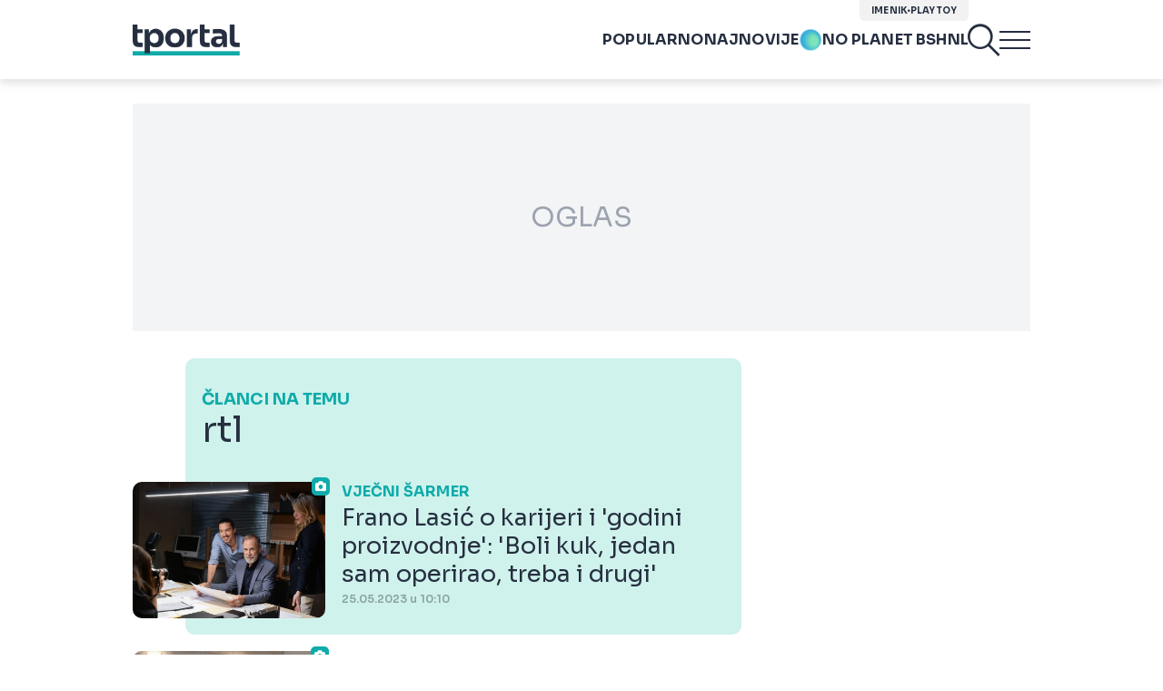

--- FILE ---
content_type: application/javascript
request_url: https://www.tportal.hr/bundles/tportalpublishing/builds/1.0.253/js/bundles/composite.js
body_size: 54462
content:
/*! For license information please see composite.js.LICENSE.txt */
(()=>{var e,t={1760:()=>{!function(e,t){var n,i,r=[],o=!1,s=e.documentElement,a=function(){},l="hidden",c="visibilitychange";void 0!==e.webkitHidden&&(l="webkitHidden",c="webkitvisibilitychange"),t.getComputedStyle||p();for(var u=["","-webkit-","-moz-","-ms-"],d=document.createElement("div"),f=u.length-1;f>=0;f--){try{d.style.position=u[f]+"sticky"}catch(e){}""!=d.style.position&&p()}function p(){N=q=$=D=P=O=a}function h(e){return parseFloat(e)||0}function m(){n={top:t.pageYOffset,left:t.pageXOffset}}function g(){if(t.pageXOffset!=n.left)return m(),void $();t.pageYOffset!=n.top&&(m(),y())}function v(e){setTimeout((function(){t.pageYOffset!=n.top&&(n.top=t.pageYOffset,y())}),0)}function y(){for(var e=r.length-1;e>=0;e--)b(r[e])}function b(e){if(e.inited){var t=n.top<=e.limit.start?0:n.top>=e.limit.end?2:1;e.mode!=t&&function(e,t){var n=e.node.style;switch(t){case 0:n.position="absolute",n.left=e.offset.left+"px",n.right=e.offset.right+"px",n.top=e.offset.top+"px",n.bottom="auto",n.width="auto",n.marginLeft=0,n.marginRight=0,n.marginTop=0;break;case 1:n.position="fixed",n.left=e.box.left+"px",n.right=e.box.right+"px",n.top=e.css.top,n.bottom="auto",n.width="auto",n.marginLeft=0,n.marginRight=0,n.marginTop=0;break;case 2:n.position="absolute",n.left=e.offset.left+"px",n.right=e.offset.right+"px",n.top="auto",n.bottom=0,n.width="auto",n.marginLeft=0,n.marginRight=0}e.mode=t}(e,t)}}function w(e){isNaN(parseFloat(e.computed.top))||e.isCell||"none"==e.computed.display||(e.inited=!0,e.clone||function(e){e.clone=document.createElement("div");var t=e.node.nextSibling||e.node,n=e.clone.style;n.height=e.height+"px",n.width=e.width+"px",n.marginTop=e.computed.marginTop,n.marginBottom=e.computed.marginBottom,n.marginLeft=e.computed.marginLeft,n.marginRight=e.computed.marginRight,n.padding=n.border=n.borderSpacing=0,n.fontSize="1em",n.position="static",n.cssFloat=e.computed.cssFloat,e.node.parentNode.insertBefore(e.clone,t)}(e),"absolute"!=e.parent.computed.position&&"relative"!=e.parent.computed.position&&(e.parent.node.style.position="relative"),b(e),e.parent.height=e.parent.node.offsetHeight,e.docOffsetTop=S(e.clone))}function x(e){var t=!0;e.clone&&function(e){e.clone.parentNode.removeChild(e.clone),e.clone=void 0}(e),function(e,t){for(var n in t)t.hasOwnProperty(n)&&(e[n]=t[n])}(e.node.style,e.css);for(var n=r.length-1;n>=0;n--)if(r[n].node!==e.node&&r[n].parent.node===e.parent.node){t=!1;break}t&&(e.parent.node.style.position=e.parent.css.position),e.mode=-1}function C(){for(var e=r.length-1;e>=0;e--)w(r[e])}function T(){for(var e=r.length-1;e>=0;e--)x(r[e])}function k(e){var t=getComputedStyle(e),n=e.parentNode,i=getComputedStyle(n),r=e.style.position;e.style.position="relative";var o={top:t.top,marginTop:t.marginTop,marginBottom:t.marginBottom,marginLeft:t.marginLeft,marginRight:t.marginRight,cssFloat:t.cssFloat,display:t.display},a={top:h(t.top),marginBottom:h(t.marginBottom),paddingLeft:h(t.paddingLeft),paddingRight:h(t.paddingRight),borderLeftWidth:h(t.borderLeftWidth),borderRightWidth:h(t.borderRightWidth)};e.style.position=r;var l={position:e.style.position,top:e.style.top,bottom:e.style.bottom,left:e.style.left,right:e.style.right,width:e.style.width,marginTop:e.style.marginTop,marginLeft:e.style.marginLeft,marginRight:e.style.marginRight},c=E(e),u=E(n),d={node:n,css:{position:n.style.position},computed:{position:i.position},numeric:{borderLeftWidth:h(i.borderLeftWidth),borderRightWidth:h(i.borderRightWidth),borderTopWidth:h(i.borderTopWidth),borderBottomWidth:h(i.borderBottomWidth)}};return{node:e,box:{left:c.win.left,right:s.clientWidth-c.win.right},offset:{top:c.win.top-u.win.top-d.numeric.borderTopWidth,left:c.win.left-u.win.left-d.numeric.borderLeftWidth,right:-c.win.right+u.win.right-d.numeric.borderRightWidth},css:l,isCell:"table-cell"==t.display,computed:o,numeric:a,width:c.win.right-c.win.left,height:c.win.bottom-c.win.top,mode:-1,inited:!1,parent:d,limit:{start:c.doc.top-a.top,end:u.doc.top+n.offsetHeight-d.numeric.borderBottomWidth-e.offsetHeight-a.top-a.marginBottom}}}function S(e){for(var t=0;e;)t+=e.offsetTop,e=e.offsetParent;return t}function E(e){var n=e.getBoundingClientRect();return{doc:{top:n.top+t.pageYOffset,left:n.left+t.pageXOffset},win:n}}function L(){i=setInterval((function(){!function(){for(var e=r.length-1;e>=0;e--)if(r[e].inited){var t=Math.abs(S(r[e].clone)-r[e].docOffsetTop),n=Math.abs(r[e].parent.node.offsetHeight-r[e].parent.height);if(t>=2||n>=2)return!1}return!0}()&&$()}),500)}function j(){clearInterval(i)}function A(){o&&(document[l]?j():L())}function N(){o||(m(),C(),t.addEventListener("scroll",g),t.addEventListener("wheel",v),t.addEventListener("resize",$),t.addEventListener("orientationchange",$),e.addEventListener(c,A),L(),o=!0)}function $(){if(o){T();for(var e=r.length-1;e>=0;e--)r[e]=k(r[e].node);C()}}function D(){t.removeEventListener("scroll",g),t.removeEventListener("wheel",v),t.removeEventListener("resize",$),t.removeEventListener("orientationchange",$),e.removeEventListener(c,A),j(),o=!1}function P(){D(),T()}function O(){for(P();r.length;)r.pop()}function q(e){for(var t=r.length-1;t>=0;t--)if(r[t].node===e)return;var n=k(e);r.push(n),o?w(n):N()}m(),t.Stickyfill={stickies:r,add:q,remove:function(e){for(var t=r.length-1;t>=0;t--)r[t].node===e&&(x(r[t]),r.splice(t,1))},init:N,rebuild:$,pause:D,stop:P,kill:O}}(document,window),window.jQuery&&(window.jQuery.fn.Stickyfill=function(e){return this.each((function(){Stickyfill.add(this)})),this})},5611:function(e,t){var n,i;void 0===(i="function"==typeof(n=function(){function e(t,n){var i=function(e,t){var n=window.document,i=n.createElement("div");return i.innerHTML="&nbsp;",i.setAttribute("class",e),i.setAttribute("style",t),n.body.appendChild(i),i}((n=function(e,t){var n={};for(var i in e)n[i]=e[i],t.hasOwnProperty(i)&&(n[i]=t[i]);return n}(e.defaults,n||{})).testNodeClasses,n.testNodeStyle),r=0,o=!1,s=setInterval((function(){r++,((o=function(e){return 0===e.offsetHeight||!document.body.contains(e)||"none"===e.style.display||"hidden"===e.style.visibility}(i))||r===n.testRuns)&&(clearInterval(s),i.parentNode&&i.parentNode.removeChild(i),t(o))}),n.testInterval)}return e.defaults={testNodeClasses:"pub_300x250 pub_300x250m pub_728x90 text-ad textAd text_ad text_ads text-ads text-ad-links",testNodeStyle:"height: 10px !important; font-size: 20px; color: transparent; position: absolute; bottom: 0; left: -10000px;",testInterval:51,testRuns:4},e})?n.apply(t,[]):n)||(e.exports=i)},3453:function(e,t){var n,i;n=function(){function e(e,n){if(t(e))for(var i=0;i<e.length&&!1!==n(e[i],i);i++);else for(var r in e)e.hasOwnProperty(r)&&n(e[r],r)}function t(e){return e&&e.constructor===Array}function n(e){return"[object Object]"===Object.prototype.toString.call(e)}function i(e,t){return"function"==typeof e?e.call(t):e}function r(t){for(var n=1;n<arguments.length;n++)e(arguments[n],(function(e,n){void 0!==e&&(t[n]=e)}));return t}var o=[String,Number,Boolean,Function,Object,Array],s=["string","number","boolean","function","object","array"];function a(n,i,r){var l;if(t(i))return l=!1,e(i,(function(e){if(a(n,e))return l=!0,!1})),l;l=!0;var c=o.indexOf(i),u=c>=0&&s[c];return c<0?n instanceof i||(l=!1):"array"===u?!t(n)&&(l=!1):typeof n!==u&&(l=!1),l}var l={writeOptions:function(t){var o=i(this.defaults,this),s={},a=this;this.optionRules&&e(this.optionRules,(function(e,t){s[t]=e.default})),this.optionRules&&e(this.optionRules,(function(e,t){n(e)&&void 0!==e.default&&(s[t]=i(e.default,a))})),this.options=r({},o,s,t)},validateOptions:function(t,i){var r=[];return e(i,(function(e,i){var o=t[i],s=typeof o;if(!1!==e.required||"undefined"!==s){var l=n(e)?e.type:e;l&&!a(o,l)&&r.push('Invalid type for option "'+i+'" ("'+s+'").'),e.validator&&!e.validator(o)&&r.push('Validation of option "'+i+'" failed.')}})),this.handleValidateOptionsErrors(r)},handleValidateOptionsErrors:function(e){if(e.length)throw new Error(e.join(" "))}};function c(e,t,n){var i=(t=t||{}).hasOwnProperty("constructor")?t.constructor:function(){e?e.apply(this,arguments):(this.assignOptions&&(this.writeOptions.apply(this,arguments),this.optionRules&&this.validateOptions(this.options,this.optionRules)),this.initialize&&this.initialize.apply(this,arguments))};if(e){var o=function(){this.constructor=i};o.prototype=e.prototype,i.prototype=new o,r(i,e)}else r(t,l);return n&&r(i,n),r(i.prototype,t),i}return function(e,t){var n=c(null,e,t);return n.extend=function(e,t){return c(this,e,t)},n}},void 0===(i=n.apply(t,[]))||(e.exports=i)},7250:function(e,t,n){var i,r,o;r=[n(3453),n(5740),n(9755)],i=function(e,t,n){var i=0,r=/{{\s*(\S+)\s*}}/g,o={document:window.document,window},s=e({delegatedEvents:!0,parseEventVariables:!0,constructor:function(e){this.cid="view"+ ++i,e&&e.$el&&(this.$el=e.$el instanceof n?e.$el:n(e.$el).eq(0),delete e.$el),this.assignOptions&&(this.writeOptions.apply(this,arguments),this.optionRules&&this.validateOptions(this.options,this.optionRules)),this.beforeInitialize&&this.beforeInitialize.apply(this,arguments),this.initialize&&this.initialize.apply(this,arguments),this.events&&this.$el&&this.setupEvents()},setupEvents:function(e){var t=e||this.events,i="function"==typeof t?t.call(this):t,s=this;if(i){var a=this.ens=this.ens||"."+this.cid;n.each(i,(function(e,t){s.parseEventVariables&&(e=function(e,t){return e.replace(r,(function(e,n){var i=t,r=n.slice(5).split(".");for(var o in r)if(void 0===(i=i[r[o]]))throw new Error("Undefined variable in event string");return i}))}(e,s));var i=0===e.indexOf("one:"),l=(i?e.slice(4):e).split(" "),c=l[0]+a,u=l.slice(1).join(" "),d=s.$el;o[u]?(d=s["$"+u]=s["$"+u]||n(o[u]),u=void 0):s.delegatedEvents||((s.elementsWithBoundEvents=s.elementsWithBoundEvents||[]).push(d=d.find(u)),u=void 0),d[i?"one":"on"](c,u,(function(){("function"==typeof t?t:s[t]).apply(s,arguments)}))}))}return this},removeEvents:function(){var e=this.ens;return e&&(this.$el&&this.$el.off(e),this.$document&&this.$document.off(e),this.$window&&this.$window.off(e),this.elementsWithBoundEvents&&(n.each(this.elementsWithBoundEvents,(function(t,i){n(i).off(e)})),delete this.elementsWithBoundEvents),delete this.dismissListeners),this},addDismissListener:function(e,t){var i=this;if(!e)throw new Error("Dismiss listener name not speficied");return t=n.extend({$el:this.$el},t),this.$document=this.$document||n(document),this.ens=this.ens||"."+this.cid,this.dismissListeners=this.dismissListeners||{},this.dismissListeners[e]||(this.dismissListeners[e]=function(r){27!==r.keyCode&&(n(r.target).is(t.$el)||n.contains(t.$el.get(0),r.target))||i[e].call(i)},this.$document.on("click"+this.ens+" keyup"+this.ens,this.dismissListeners[e])),this},removeDismissListener:function(e){if(!e)throw new Error("Name of dismiss listener to remove not specified");return this.dismissListeners&&this.dismissListeners[e]&&(this.$document.off("click keyup",this.dismissListeners[e]),delete this.dismissListeners[e]),this},remove:function(){return this.trigger("beforeRemove"),this.removeEvents().removeViews(),this.$el&&this.$el.remove(),this.trigger("afterRemove"),this.off().stopListening(),this},addView:function(e){return this.views=this.views||{},this.views[e.cid]=e,this.listenTo(e,"afterRemove",(function(){delete this.views[e.cid]})),e},mapView:function(e,t,i){var r=("string"==typeof e?this.$(e):n(e)).eq(0);return r.length?this.addView(new t(n.extend({$el:r},i))):void 0},mapViews:function(e,t,i){var r=this;return("string"==typeof e?this.$(e):n(e)).map((function(e,o){return r.addView(new t(n.extend({$el:n(o)},i)))})).get()},removeViews:function(){return this.views&&n.each(this.views,(function(e,t){t.remove()})),delete this.views,this},$:function(e){return this.$el.find(e)}});return t(s.prototype),s},void 0===(o=i.apply(t,r))||(e.exports=o)},9755:function(e,t){var n;!function(t,n){"use strict";"object"==typeof e.exports?e.exports=t.document?n(t,!0):function(e){if(!e.document)throw new Error("jQuery requires a window with a document");return n(e)}:n(t)}("undefined"!=typeof window?window:this,(function(i,r){"use strict";var o=[],s=Object.getPrototypeOf,a=o.slice,l=o.flat?function(e){return o.flat.call(e)}:function(e){return o.concat.apply([],e)},c=o.push,u=o.indexOf,d={},f=d.toString,p=d.hasOwnProperty,h=p.toString,m=h.call(Object),g={},v=function(e){return"function"==typeof e&&"number"!=typeof e.nodeType&&"function"!=typeof e.item},y=function(e){return null!=e&&e===e.window},b=i.document,w={type:!0,src:!0,nonce:!0,noModule:!0};function x(e,t,n){var i,r,o=(n=n||b).createElement("script");if(o.text=e,t)for(i in w)(r=t[i]||t.getAttribute&&t.getAttribute(i))&&o.setAttribute(i,r);n.head.appendChild(o).parentNode.removeChild(o)}function C(e){return null==e?e+"":"object"==typeof e||"function"==typeof e?d[f.call(e)]||"object":typeof e}var T="3.6.3",k=function(e,t){return new k.fn.init(e,t)};function S(e){var t=!!e&&"length"in e&&e.length,n=C(e);return!v(e)&&!y(e)&&("array"===n||0===t||"number"==typeof t&&t>0&&t-1 in e)}k.fn=k.prototype={jquery:T,constructor:k,length:0,toArray:function(){return a.call(this)},get:function(e){return null==e?a.call(this):e<0?this[e+this.length]:this[e]},pushStack:function(e){var t=k.merge(this.constructor(),e);return t.prevObject=this,t},each:function(e){return k.each(this,e)},map:function(e){return this.pushStack(k.map(this,(function(t,n){return e.call(t,n,t)})))},slice:function(){return this.pushStack(a.apply(this,arguments))},first:function(){return this.eq(0)},last:function(){return this.eq(-1)},even:function(){return this.pushStack(k.grep(this,(function(e,t){return(t+1)%2})))},odd:function(){return this.pushStack(k.grep(this,(function(e,t){return t%2})))},eq:function(e){var t=this.length,n=+e+(e<0?t:0);return this.pushStack(n>=0&&n<t?[this[n]]:[])},end:function(){return this.prevObject||this.constructor()},push:c,sort:o.sort,splice:o.splice},k.extend=k.fn.extend=function(){var e,t,n,i,r,o,s=arguments[0]||{},a=1,l=arguments.length,c=!1;for("boolean"==typeof s&&(c=s,s=arguments[a]||{},a++),"object"==typeof s||v(s)||(s={}),a===l&&(s=this,a--);a<l;a++)if(null!=(e=arguments[a]))for(t in e)i=e[t],"__proto__"!==t&&s!==i&&(c&&i&&(k.isPlainObject(i)||(r=Array.isArray(i)))?(n=s[t],o=r&&!Array.isArray(n)?[]:r||k.isPlainObject(n)?n:{},r=!1,s[t]=k.extend(c,o,i)):void 0!==i&&(s[t]=i));return s},k.extend({expando:"jQuery"+(T+Math.random()).replace(/\D/g,""),isReady:!0,error:function(e){throw new Error(e)},noop:function(){},isPlainObject:function(e){var t,n;return!(!e||"[object Object]"!==f.call(e)||(t=s(e))&&("function"!=typeof(n=p.call(t,"constructor")&&t.constructor)||h.call(n)!==m))},isEmptyObject:function(e){var t;for(t in e)return!1;return!0},globalEval:function(e,t,n){x(e,{nonce:t&&t.nonce},n)},each:function(e,t){var n,i=0;if(S(e))for(n=e.length;i<n&&!1!==t.call(e[i],i,e[i]);i++);else for(i in e)if(!1===t.call(e[i],i,e[i]))break;return e},makeArray:function(e,t){var n=t||[];return null!=e&&(S(Object(e))?k.merge(n,"string"==typeof e?[e]:e):c.call(n,e)),n},inArray:function(e,t,n){return null==t?-1:u.call(t,e,n)},merge:function(e,t){for(var n=+t.length,i=0,r=e.length;i<n;i++)e[r++]=t[i];return e.length=r,e},grep:function(e,t,n){for(var i=[],r=0,o=e.length,s=!n;r<o;r++)!t(e[r],r)!==s&&i.push(e[r]);return i},map:function(e,t,n){var i,r,o=0,s=[];if(S(e))for(i=e.length;o<i;o++)null!=(r=t(e[o],o,n))&&s.push(r);else for(o in e)null!=(r=t(e[o],o,n))&&s.push(r);return l(s)},guid:1,support:g}),"function"==typeof Symbol&&(k.fn[Symbol.iterator]=o[Symbol.iterator]),k.each("Boolean Number String Function Array Date RegExp Object Error Symbol".split(" "),(function(e,t){d["[object "+t+"]"]=t.toLowerCase()}));var E=function(e){var t,n,i,r,o,s,a,l,c,u,d,f,p,h,m,g,v,y,b,w="sizzle"+1*new Date,x=e.document,C=0,T=0,k=le(),S=le(),E=le(),L=le(),j=function(e,t){return e===t&&(d=!0),0},A={}.hasOwnProperty,N=[],$=N.pop,D=N.push,P=N.push,O=N.slice,q=function(e,t){for(var n=0,i=e.length;n<i;n++)if(e[n]===t)return n;return-1},I="checked|selected|async|autofocus|autoplay|controls|defer|disabled|hidden|ismap|loop|multiple|open|readonly|required|scoped",B="[\\x20\\t\\r\\n\\f]",H="(?:\\\\[\\da-fA-F]{1,6}"+B+"?|\\\\[^\\r\\n\\f]|[\\w-]|[^\0-\\x7f])+",R="\\["+B+"*("+H+")(?:"+B+"*([*^$|!~]?=)"+B+"*(?:'((?:\\\\.|[^\\\\'])*)'|\"((?:\\\\.|[^\\\\\"])*)\"|("+H+"))|)"+B+"*\\]",M=":("+H+")(?:\\((('((?:\\\\.|[^\\\\'])*)'|\"((?:\\\\.|[^\\\\\"])*)\")|((?:\\\\.|[^\\\\()[\\]]|"+R+")*)|.*)\\)|)",_=new RegExp(B+"+","g"),W=new RegExp("^"+B+"+|((?:^|[^\\\\])(?:\\\\.)*)"+B+"+$","g"),F=new RegExp("^"+B+"*,"+B+"*"),V=new RegExp("^"+B+"*([>+~]|"+B+")"+B+"*"),z=new RegExp(B+"|>"),U=new RegExp(M),X=new RegExp("^"+H+"$"),Q={ID:new RegExp("^#("+H+")"),CLASS:new RegExp("^\\.("+H+")"),TAG:new RegExp("^("+H+"|[*])"),ATTR:new RegExp("^"+R),PSEUDO:new RegExp("^"+M),CHILD:new RegExp("^:(only|first|last|nth|nth-last)-(child|of-type)(?:\\("+B+"*(even|odd|(([+-]|)(\\d*)n|)"+B+"*(?:([+-]|)"+B+"*(\\d+)|))"+B+"*\\)|)","i"),bool:new RegExp("^(?:"+I+")$","i"),needsContext:new RegExp("^"+B+"*[>+~]|:(even|odd|eq|gt|lt|nth|first|last)(?:\\("+B+"*((?:-\\d)?\\d*)"+B+"*\\)|)(?=[^-]|$)","i")},G=/HTML$/i,Y=/^(?:input|select|textarea|button)$/i,J=/^h\d$/i,Z=/^[^{]+\{\s*\[native \w/,K=/^(?:#([\w-]+)|(\w+)|\.([\w-]+))$/,ee=/[+~]/,te=new RegExp("\\\\[\\da-fA-F]{1,6}"+B+"?|\\\\([^\\r\\n\\f])","g"),ne=function(e,t){var n="0x"+e.slice(1)-65536;return t||(n<0?String.fromCharCode(n+65536):String.fromCharCode(n>>10|55296,1023&n|56320))},ie=/([\0-\x1f\x7f]|^-?\d)|^-$|[^\0-\x1f\x7f-\uFFFF\w-]/g,re=function(e,t){return t?"\0"===e?"�":e.slice(0,-1)+"\\"+e.charCodeAt(e.length-1).toString(16)+" ":"\\"+e},oe=function(){f()},se=we((function(e){return!0===e.disabled&&"fieldset"===e.nodeName.toLowerCase()}),{dir:"parentNode",next:"legend"});try{P.apply(N=O.call(x.childNodes),x.childNodes),N[x.childNodes.length].nodeType}catch(e){P={apply:N.length?function(e,t){D.apply(e,O.call(t))}:function(e,t){for(var n=e.length,i=0;e[n++]=t[i++];);e.length=n-1}}}function ae(e,t,i,r){var o,a,c,u,d,h,v,y=t&&t.ownerDocument,x=t?t.nodeType:9;if(i=i||[],"string"!=typeof e||!e||1!==x&&9!==x&&11!==x)return i;if(!r&&(f(t),t=t||p,m)){if(11!==x&&(d=K.exec(e)))if(o=d[1]){if(9===x){if(!(c=t.getElementById(o)))return i;if(c.id===o)return i.push(c),i}else if(y&&(c=y.getElementById(o))&&b(t,c)&&c.id===o)return i.push(c),i}else{if(d[2])return P.apply(i,t.getElementsByTagName(e)),i;if((o=d[3])&&n.getElementsByClassName&&t.getElementsByClassName)return P.apply(i,t.getElementsByClassName(o)),i}if(n.qsa&&!L[e+" "]&&(!g||!g.test(e))&&(1!==x||"object"!==t.nodeName.toLowerCase())){if(v=e,y=t,1===x&&(z.test(e)||V.test(e))){for((y=ee.test(e)&&ve(t.parentNode)||t)===t&&n.scope||((u=t.getAttribute("id"))?u=u.replace(ie,re):t.setAttribute("id",u=w)),a=(h=s(e)).length;a--;)h[a]=(u?"#"+u:":scope")+" "+be(h[a]);v=h.join(",")}try{if(n.cssSupportsSelector&&!CSS.supports("selector(:is("+v+"))"))throw new Error;return P.apply(i,y.querySelectorAll(v)),i}catch(t){L(e,!0)}finally{u===w&&t.removeAttribute("id")}}}return l(e.replace(W,"$1"),t,i,r)}function le(){var e=[];return function t(n,r){return e.push(n+" ")>i.cacheLength&&delete t[e.shift()],t[n+" "]=r}}function ce(e){return e[w]=!0,e}function ue(e){var t=p.createElement("fieldset");try{return!!e(t)}catch(e){return!1}finally{t.parentNode&&t.parentNode.removeChild(t),t=null}}function de(e,t){for(var n=e.split("|"),r=n.length;r--;)i.attrHandle[n[r]]=t}function fe(e,t){var n=t&&e,i=n&&1===e.nodeType&&1===t.nodeType&&e.sourceIndex-t.sourceIndex;if(i)return i;if(n)for(;n=n.nextSibling;)if(n===t)return-1;return e?1:-1}function pe(e){return function(t){return"input"===t.nodeName.toLowerCase()&&t.type===e}}function he(e){return function(t){var n=t.nodeName.toLowerCase();return("input"===n||"button"===n)&&t.type===e}}function me(e){return function(t){return"form"in t?t.parentNode&&!1===t.disabled?"label"in t?"label"in t.parentNode?t.parentNode.disabled===e:t.disabled===e:t.isDisabled===e||t.isDisabled!==!e&&se(t)===e:t.disabled===e:"label"in t&&t.disabled===e}}function ge(e){return ce((function(t){return t=+t,ce((function(n,i){for(var r,o=e([],n.length,t),s=o.length;s--;)n[r=o[s]]&&(n[r]=!(i[r]=n[r]))}))}))}function ve(e){return e&&void 0!==e.getElementsByTagName&&e}for(t in n=ae.support={},o=ae.isXML=function(e){var t=e&&e.namespaceURI,n=e&&(e.ownerDocument||e).documentElement;return!G.test(t||n&&n.nodeName||"HTML")},f=ae.setDocument=function(e){var t,r,s=e?e.ownerDocument||e:x;return s!=p&&9===s.nodeType&&s.documentElement?(h=(p=s).documentElement,m=!o(p),x!=p&&(r=p.defaultView)&&r.top!==r&&(r.addEventListener?r.addEventListener("unload",oe,!1):r.attachEvent&&r.attachEvent("onunload",oe)),n.scope=ue((function(e){return h.appendChild(e).appendChild(p.createElement("div")),void 0!==e.querySelectorAll&&!e.querySelectorAll(":scope fieldset div").length})),n.cssSupportsSelector=ue((function(){return CSS.supports("selector(*)")&&p.querySelectorAll(":is(:jqfake)")&&!CSS.supports("selector(:is(*,:jqfake))")})),n.attributes=ue((function(e){return e.className="i",!e.getAttribute("className")})),n.getElementsByTagName=ue((function(e){return e.appendChild(p.createComment("")),!e.getElementsByTagName("*").length})),n.getElementsByClassName=Z.test(p.getElementsByClassName),n.getById=ue((function(e){return h.appendChild(e).id=w,!p.getElementsByName||!p.getElementsByName(w).length})),n.getById?(i.filter.ID=function(e){var t=e.replace(te,ne);return function(e){return e.getAttribute("id")===t}},i.find.ID=function(e,t){if(void 0!==t.getElementById&&m){var n=t.getElementById(e);return n?[n]:[]}}):(i.filter.ID=function(e){var t=e.replace(te,ne);return function(e){var n=void 0!==e.getAttributeNode&&e.getAttributeNode("id");return n&&n.value===t}},i.find.ID=function(e,t){if(void 0!==t.getElementById&&m){var n,i,r,o=t.getElementById(e);if(o){if((n=o.getAttributeNode("id"))&&n.value===e)return[o];for(r=t.getElementsByName(e),i=0;o=r[i++];)if((n=o.getAttributeNode("id"))&&n.value===e)return[o]}return[]}}),i.find.TAG=n.getElementsByTagName?function(e,t){return void 0!==t.getElementsByTagName?t.getElementsByTagName(e):n.qsa?t.querySelectorAll(e):void 0}:function(e,t){var n,i=[],r=0,o=t.getElementsByTagName(e);if("*"===e){for(;n=o[r++];)1===n.nodeType&&i.push(n);return i}return o},i.find.CLASS=n.getElementsByClassName&&function(e,t){if(void 0!==t.getElementsByClassName&&m)return t.getElementsByClassName(e)},v=[],g=[],(n.qsa=Z.test(p.querySelectorAll))&&(ue((function(e){var t;h.appendChild(e).innerHTML="<a id='"+w+"'></a><select id='"+w+"-\r\\' msallowcapture=''><option selected=''></option></select>",e.querySelectorAll("[msallowcapture^='']").length&&g.push("[*^$]="+B+"*(?:''|\"\")"),e.querySelectorAll("[selected]").length||g.push("\\["+B+"*(?:value|"+I+")"),e.querySelectorAll("[id~="+w+"-]").length||g.push("~="),(t=p.createElement("input")).setAttribute("name",""),e.appendChild(t),e.querySelectorAll("[name='']").length||g.push("\\["+B+"*name"+B+"*="+B+"*(?:''|\"\")"),e.querySelectorAll(":checked").length||g.push(":checked"),e.querySelectorAll("a#"+w+"+*").length||g.push(".#.+[+~]"),e.querySelectorAll("\\\f"),g.push("[\\r\\n\\f]")})),ue((function(e){e.innerHTML="<a href='' disabled='disabled'></a><select disabled='disabled'><option/></select>";var t=p.createElement("input");t.setAttribute("type","hidden"),e.appendChild(t).setAttribute("name","D"),e.querySelectorAll("[name=d]").length&&g.push("name"+B+"*[*^$|!~]?="),2!==e.querySelectorAll(":enabled").length&&g.push(":enabled",":disabled"),h.appendChild(e).disabled=!0,2!==e.querySelectorAll(":disabled").length&&g.push(":enabled",":disabled"),e.querySelectorAll("*,:x"),g.push(",.*:")}))),(n.matchesSelector=Z.test(y=h.matches||h.webkitMatchesSelector||h.mozMatchesSelector||h.oMatchesSelector||h.msMatchesSelector))&&ue((function(e){n.disconnectedMatch=y.call(e,"*"),y.call(e,"[s!='']:x"),v.push("!=",M)})),n.cssSupportsSelector||g.push(":has"),g=g.length&&new RegExp(g.join("|")),v=v.length&&new RegExp(v.join("|")),t=Z.test(h.compareDocumentPosition),b=t||Z.test(h.contains)?function(e,t){var n=9===e.nodeType&&e.documentElement||e,i=t&&t.parentNode;return e===i||!(!i||1!==i.nodeType||!(n.contains?n.contains(i):e.compareDocumentPosition&&16&e.compareDocumentPosition(i)))}:function(e,t){if(t)for(;t=t.parentNode;)if(t===e)return!0;return!1},j=t?function(e,t){if(e===t)return d=!0,0;var i=!e.compareDocumentPosition-!t.compareDocumentPosition;return i||(1&(i=(e.ownerDocument||e)==(t.ownerDocument||t)?e.compareDocumentPosition(t):1)||!n.sortDetached&&t.compareDocumentPosition(e)===i?e==p||e.ownerDocument==x&&b(x,e)?-1:t==p||t.ownerDocument==x&&b(x,t)?1:u?q(u,e)-q(u,t):0:4&i?-1:1)}:function(e,t){if(e===t)return d=!0,0;var n,i=0,r=e.parentNode,o=t.parentNode,s=[e],a=[t];if(!r||!o)return e==p?-1:t==p?1:r?-1:o?1:u?q(u,e)-q(u,t):0;if(r===o)return fe(e,t);for(n=e;n=n.parentNode;)s.unshift(n);for(n=t;n=n.parentNode;)a.unshift(n);for(;s[i]===a[i];)i++;return i?fe(s[i],a[i]):s[i]==x?-1:a[i]==x?1:0},p):p},ae.matches=function(e,t){return ae(e,null,null,t)},ae.matchesSelector=function(e,t){if(f(e),n.matchesSelector&&m&&!L[t+" "]&&(!v||!v.test(t))&&(!g||!g.test(t)))try{var i=y.call(e,t);if(i||n.disconnectedMatch||e.document&&11!==e.document.nodeType)return i}catch(e){L(t,!0)}return ae(t,p,null,[e]).length>0},ae.contains=function(e,t){return(e.ownerDocument||e)!=p&&f(e),b(e,t)},ae.attr=function(e,t){(e.ownerDocument||e)!=p&&f(e);var r=i.attrHandle[t.toLowerCase()],o=r&&A.call(i.attrHandle,t.toLowerCase())?r(e,t,!m):void 0;return void 0!==o?o:n.attributes||!m?e.getAttribute(t):(o=e.getAttributeNode(t))&&o.specified?o.value:null},ae.escape=function(e){return(e+"").replace(ie,re)},ae.error=function(e){throw new Error("Syntax error, unrecognized expression: "+e)},ae.uniqueSort=function(e){var t,i=[],r=0,o=0;if(d=!n.detectDuplicates,u=!n.sortStable&&e.slice(0),e.sort(j),d){for(;t=e[o++];)t===e[o]&&(r=i.push(o));for(;r--;)e.splice(i[r],1)}return u=null,e},r=ae.getText=function(e){var t,n="",i=0,o=e.nodeType;if(o){if(1===o||9===o||11===o){if("string"==typeof e.textContent)return e.textContent;for(e=e.firstChild;e;e=e.nextSibling)n+=r(e)}else if(3===o||4===o)return e.nodeValue}else for(;t=e[i++];)n+=r(t);return n},i=ae.selectors={cacheLength:50,createPseudo:ce,match:Q,attrHandle:{},find:{},relative:{">":{dir:"parentNode",first:!0}," ":{dir:"parentNode"},"+":{dir:"previousSibling",first:!0},"~":{dir:"previousSibling"}},preFilter:{ATTR:function(e){return e[1]=e[1].replace(te,ne),e[3]=(e[3]||e[4]||e[5]||"").replace(te,ne),"~="===e[2]&&(e[3]=" "+e[3]+" "),e.slice(0,4)},CHILD:function(e){return e[1]=e[1].toLowerCase(),"nth"===e[1].slice(0,3)?(e[3]||ae.error(e[0]),e[4]=+(e[4]?e[5]+(e[6]||1):2*("even"===e[3]||"odd"===e[3])),e[5]=+(e[7]+e[8]||"odd"===e[3])):e[3]&&ae.error(e[0]),e},PSEUDO:function(e){var t,n=!e[6]&&e[2];return Q.CHILD.test(e[0])?null:(e[3]?e[2]=e[4]||e[5]||"":n&&U.test(n)&&(t=s(n,!0))&&(t=n.indexOf(")",n.length-t)-n.length)&&(e[0]=e[0].slice(0,t),e[2]=n.slice(0,t)),e.slice(0,3))}},filter:{TAG:function(e){var t=e.replace(te,ne).toLowerCase();return"*"===e?function(){return!0}:function(e){return e.nodeName&&e.nodeName.toLowerCase()===t}},CLASS:function(e){var t=k[e+" "];return t||(t=new RegExp("(^|"+B+")"+e+"("+B+"|$)"))&&k(e,(function(e){return t.test("string"==typeof e.className&&e.className||void 0!==e.getAttribute&&e.getAttribute("class")||"")}))},ATTR:function(e,t,n){return function(i){var r=ae.attr(i,e);return null==r?"!="===t:!t||(r+="","="===t?r===n:"!="===t?r!==n:"^="===t?n&&0===r.indexOf(n):"*="===t?n&&r.indexOf(n)>-1:"$="===t?n&&r.slice(-n.length)===n:"~="===t?(" "+r.replace(_," ")+" ").indexOf(n)>-1:"|="===t&&(r===n||r.slice(0,n.length+1)===n+"-"))}},CHILD:function(e,t,n,i,r){var o="nth"!==e.slice(0,3),s="last"!==e.slice(-4),a="of-type"===t;return 1===i&&0===r?function(e){return!!e.parentNode}:function(t,n,l){var c,u,d,f,p,h,m=o!==s?"nextSibling":"previousSibling",g=t.parentNode,v=a&&t.nodeName.toLowerCase(),y=!l&&!a,b=!1;if(g){if(o){for(;m;){for(f=t;f=f[m];)if(a?f.nodeName.toLowerCase()===v:1===f.nodeType)return!1;h=m="only"===e&&!h&&"nextSibling"}return!0}if(h=[s?g.firstChild:g.lastChild],s&&y){for(b=(p=(c=(u=(d=(f=g)[w]||(f[w]={}))[f.uniqueID]||(d[f.uniqueID]={}))[e]||[])[0]===C&&c[1])&&c[2],f=p&&g.childNodes[p];f=++p&&f&&f[m]||(b=p=0)||h.pop();)if(1===f.nodeType&&++b&&f===t){u[e]=[C,p,b];break}}else if(y&&(b=p=(c=(u=(d=(f=t)[w]||(f[w]={}))[f.uniqueID]||(d[f.uniqueID]={}))[e]||[])[0]===C&&c[1]),!1===b)for(;(f=++p&&f&&f[m]||(b=p=0)||h.pop())&&((a?f.nodeName.toLowerCase()!==v:1!==f.nodeType)||!++b||(y&&((u=(d=f[w]||(f[w]={}))[f.uniqueID]||(d[f.uniqueID]={}))[e]=[C,b]),f!==t)););return(b-=r)===i||b%i==0&&b/i>=0}}},PSEUDO:function(e,t){var n,r=i.pseudos[e]||i.setFilters[e.toLowerCase()]||ae.error("unsupported pseudo: "+e);return r[w]?r(t):r.length>1?(n=[e,e,"",t],i.setFilters.hasOwnProperty(e.toLowerCase())?ce((function(e,n){for(var i,o=r(e,t),s=o.length;s--;)e[i=q(e,o[s])]=!(n[i]=o[s])})):function(e){return r(e,0,n)}):r}},pseudos:{not:ce((function(e){var t=[],n=[],i=a(e.replace(W,"$1"));return i[w]?ce((function(e,t,n,r){for(var o,s=i(e,null,r,[]),a=e.length;a--;)(o=s[a])&&(e[a]=!(t[a]=o))})):function(e,r,o){return t[0]=e,i(t,null,o,n),t[0]=null,!n.pop()}})),has:ce((function(e){return function(t){return ae(e,t).length>0}})),contains:ce((function(e){return e=e.replace(te,ne),function(t){return(t.textContent||r(t)).indexOf(e)>-1}})),lang:ce((function(e){return X.test(e||"")||ae.error("unsupported lang: "+e),e=e.replace(te,ne).toLowerCase(),function(t){var n;do{if(n=m?t.lang:t.getAttribute("xml:lang")||t.getAttribute("lang"))return(n=n.toLowerCase())===e||0===n.indexOf(e+"-")}while((t=t.parentNode)&&1===t.nodeType);return!1}})),target:function(t){var n=e.location&&e.location.hash;return n&&n.slice(1)===t.id},root:function(e){return e===h},focus:function(e){return e===p.activeElement&&(!p.hasFocus||p.hasFocus())&&!!(e.type||e.href||~e.tabIndex)},enabled:me(!1),disabled:me(!0),checked:function(e){var t=e.nodeName.toLowerCase();return"input"===t&&!!e.checked||"option"===t&&!!e.selected},selected:function(e){return e.parentNode&&e.parentNode.selectedIndex,!0===e.selected},empty:function(e){for(e=e.firstChild;e;e=e.nextSibling)if(e.nodeType<6)return!1;return!0},parent:function(e){return!i.pseudos.empty(e)},header:function(e){return J.test(e.nodeName)},input:function(e){return Y.test(e.nodeName)},button:function(e){var t=e.nodeName.toLowerCase();return"input"===t&&"button"===e.type||"button"===t},text:function(e){var t;return"input"===e.nodeName.toLowerCase()&&"text"===e.type&&(null==(t=e.getAttribute("type"))||"text"===t.toLowerCase())},first:ge((function(){return[0]})),last:ge((function(e,t){return[t-1]})),eq:ge((function(e,t,n){return[n<0?n+t:n]})),even:ge((function(e,t){for(var n=0;n<t;n+=2)e.push(n);return e})),odd:ge((function(e,t){for(var n=1;n<t;n+=2)e.push(n);return e})),lt:ge((function(e,t,n){for(var i=n<0?n+t:n>t?t:n;--i>=0;)e.push(i);return e})),gt:ge((function(e,t,n){for(var i=n<0?n+t:n;++i<t;)e.push(i);return e}))}},i.pseudos.nth=i.pseudos.eq,{radio:!0,checkbox:!0,file:!0,password:!0,image:!0})i.pseudos[t]=pe(t);for(t in{submit:!0,reset:!0})i.pseudos[t]=he(t);function ye(){}function be(e){for(var t=0,n=e.length,i="";t<n;t++)i+=e[t].value;return i}function we(e,t,n){var i=t.dir,r=t.next,o=r||i,s=n&&"parentNode"===o,a=T++;return t.first?function(t,n,r){for(;t=t[i];)if(1===t.nodeType||s)return e(t,n,r);return!1}:function(t,n,l){var c,u,d,f=[C,a];if(l){for(;t=t[i];)if((1===t.nodeType||s)&&e(t,n,l))return!0}else for(;t=t[i];)if(1===t.nodeType||s)if(u=(d=t[w]||(t[w]={}))[t.uniqueID]||(d[t.uniqueID]={}),r&&r===t.nodeName.toLowerCase())t=t[i]||t;else{if((c=u[o])&&c[0]===C&&c[1]===a)return f[2]=c[2];if(u[o]=f,f[2]=e(t,n,l))return!0}return!1}}function xe(e){return e.length>1?function(t,n,i){for(var r=e.length;r--;)if(!e[r](t,n,i))return!1;return!0}:e[0]}function Ce(e,t,n,i,r){for(var o,s=[],a=0,l=e.length,c=null!=t;a<l;a++)(o=e[a])&&(n&&!n(o,i,r)||(s.push(o),c&&t.push(a)));return s}function Te(e,t,n,i,r,o){return i&&!i[w]&&(i=Te(i)),r&&!r[w]&&(r=Te(r,o)),ce((function(o,s,a,l){var c,u,d,f=[],p=[],h=s.length,m=o||function(e,t,n){for(var i=0,r=t.length;i<r;i++)ae(e,t[i],n);return n}(t||"*",a.nodeType?[a]:a,[]),g=!e||!o&&t?m:Ce(m,f,e,a,l),v=n?r||(o?e:h||i)?[]:s:g;if(n&&n(g,v,a,l),i)for(c=Ce(v,p),i(c,[],a,l),u=c.length;u--;)(d=c[u])&&(v[p[u]]=!(g[p[u]]=d));if(o){if(r||e){if(r){for(c=[],u=v.length;u--;)(d=v[u])&&c.push(g[u]=d);r(null,v=[],c,l)}for(u=v.length;u--;)(d=v[u])&&(c=r?q(o,d):f[u])>-1&&(o[c]=!(s[c]=d))}}else v=Ce(v===s?v.splice(h,v.length):v),r?r(null,s,v,l):P.apply(s,v)}))}function ke(e){for(var t,n,r,o=e.length,s=i.relative[e[0].type],a=s||i.relative[" "],l=s?1:0,u=we((function(e){return e===t}),a,!0),d=we((function(e){return q(t,e)>-1}),a,!0),f=[function(e,n,i){var r=!s&&(i||n!==c)||((t=n).nodeType?u(e,n,i):d(e,n,i));return t=null,r}];l<o;l++)if(n=i.relative[e[l].type])f=[we(xe(f),n)];else{if((n=i.filter[e[l].type].apply(null,e[l].matches))[w]){for(r=++l;r<o&&!i.relative[e[r].type];r++);return Te(l>1&&xe(f),l>1&&be(e.slice(0,l-1).concat({value:" "===e[l-2].type?"*":""})).replace(W,"$1"),n,l<r&&ke(e.slice(l,r)),r<o&&ke(e=e.slice(r)),r<o&&be(e))}f.push(n)}return xe(f)}return ye.prototype=i.filters=i.pseudos,i.setFilters=new ye,s=ae.tokenize=function(e,t){var n,r,o,s,a,l,c,u=S[e+" "];if(u)return t?0:u.slice(0);for(a=e,l=[],c=i.preFilter;a;){for(s in n&&!(r=F.exec(a))||(r&&(a=a.slice(r[0].length)||a),l.push(o=[])),n=!1,(r=V.exec(a))&&(n=r.shift(),o.push({value:n,type:r[0].replace(W," ")}),a=a.slice(n.length)),i.filter)!(r=Q[s].exec(a))||c[s]&&!(r=c[s](r))||(n=r.shift(),o.push({value:n,type:s,matches:r}),a=a.slice(n.length));if(!n)break}return t?a.length:a?ae.error(e):S(e,l).slice(0)},a=ae.compile=function(e,t){var n,r=[],o=[],a=E[e+" "];if(!a){for(t||(t=s(e)),n=t.length;n--;)(a=ke(t[n]))[w]?r.push(a):o.push(a);a=E(e,function(e,t){var n=t.length>0,r=e.length>0,o=function(o,s,a,l,u){var d,h,g,v=0,y="0",b=o&&[],w=[],x=c,T=o||r&&i.find.TAG("*",u),k=C+=null==x?1:Math.random()||.1,S=T.length;for(u&&(c=s==p||s||u);y!==S&&null!=(d=T[y]);y++){if(r&&d){for(h=0,s||d.ownerDocument==p||(f(d),a=!m);g=e[h++];)if(g(d,s||p,a)){l.push(d);break}u&&(C=k)}n&&((d=!g&&d)&&v--,o&&b.push(d))}if(v+=y,n&&y!==v){for(h=0;g=t[h++];)g(b,w,s,a);if(o){if(v>0)for(;y--;)b[y]||w[y]||(w[y]=$.call(l));w=Ce(w)}P.apply(l,w),u&&!o&&w.length>0&&v+t.length>1&&ae.uniqueSort(l)}return u&&(C=k,c=x),b};return n?ce(o):o}(o,r)),a.selector=e}return a},l=ae.select=function(e,t,n,r){var o,l,c,u,d,f="function"==typeof e&&e,p=!r&&s(e=f.selector||e);if(n=n||[],1===p.length){if((l=p[0]=p[0].slice(0)).length>2&&"ID"===(c=l[0]).type&&9===t.nodeType&&m&&i.relative[l[1].type]){if(!(t=(i.find.ID(c.matches[0].replace(te,ne),t)||[])[0]))return n;f&&(t=t.parentNode),e=e.slice(l.shift().value.length)}for(o=Q.needsContext.test(e)?0:l.length;o--&&(c=l[o],!i.relative[u=c.type]);)if((d=i.find[u])&&(r=d(c.matches[0].replace(te,ne),ee.test(l[0].type)&&ve(t.parentNode)||t))){if(l.splice(o,1),!(e=r.length&&be(l)))return P.apply(n,r),n;break}}return(f||a(e,p))(r,t,!m,n,!t||ee.test(e)&&ve(t.parentNode)||t),n},n.sortStable=w.split("").sort(j).join("")===w,n.detectDuplicates=!!d,f(),n.sortDetached=ue((function(e){return 1&e.compareDocumentPosition(p.createElement("fieldset"))})),ue((function(e){return e.innerHTML="<a href='#'></a>","#"===e.firstChild.getAttribute("href")}))||de("type|href|height|width",(function(e,t,n){if(!n)return e.getAttribute(t,"type"===t.toLowerCase()?1:2)})),n.attributes&&ue((function(e){return e.innerHTML="<input/>",e.firstChild.setAttribute("value",""),""===e.firstChild.getAttribute("value")}))||de("value",(function(e,t,n){if(!n&&"input"===e.nodeName.toLowerCase())return e.defaultValue})),ue((function(e){return null==e.getAttribute("disabled")}))||de(I,(function(e,t,n){var i;if(!n)return!0===e[t]?t.toLowerCase():(i=e.getAttributeNode(t))&&i.specified?i.value:null})),ae}(i);k.find=E,k.expr=E.selectors,k.expr[":"]=k.expr.pseudos,k.uniqueSort=k.unique=E.uniqueSort,k.text=E.getText,k.isXMLDoc=E.isXML,k.contains=E.contains,k.escapeSelector=E.escape;var L=function(e,t,n){for(var i=[],r=void 0!==n;(e=e[t])&&9!==e.nodeType;)if(1===e.nodeType){if(r&&k(e).is(n))break;i.push(e)}return i},j=function(e,t){for(var n=[];e;e=e.nextSibling)1===e.nodeType&&e!==t&&n.push(e);return n},A=k.expr.match.needsContext;function N(e,t){return e.nodeName&&e.nodeName.toLowerCase()===t.toLowerCase()}var $=/^<([a-z][^\/\0>:\x20\t\r\n\f]*)[\x20\t\r\n\f]*\/?>(?:<\/\1>|)$/i;function D(e,t,n){return v(t)?k.grep(e,(function(e,i){return!!t.call(e,i,e)!==n})):t.nodeType?k.grep(e,(function(e){return e===t!==n})):"string"!=typeof t?k.grep(e,(function(e){return u.call(t,e)>-1!==n})):k.filter(t,e,n)}k.filter=function(e,t,n){var i=t[0];return n&&(e=":not("+e+")"),1===t.length&&1===i.nodeType?k.find.matchesSelector(i,e)?[i]:[]:k.find.matches(e,k.grep(t,(function(e){return 1===e.nodeType})))},k.fn.extend({find:function(e){var t,n,i=this.length,r=this;if("string"!=typeof e)return this.pushStack(k(e).filter((function(){for(t=0;t<i;t++)if(k.contains(r[t],this))return!0})));for(n=this.pushStack([]),t=0;t<i;t++)k.find(e,r[t],n);return i>1?k.uniqueSort(n):n},filter:function(e){return this.pushStack(D(this,e||[],!1))},not:function(e){return this.pushStack(D(this,e||[],!0))},is:function(e){return!!D(this,"string"==typeof e&&A.test(e)?k(e):e||[],!1).length}});var P,O=/^(?:\s*(<[\w\W]+>)[^>]*|#([\w-]+))$/;(k.fn.init=function(e,t,n){var i,r;if(!e)return this;if(n=n||P,"string"==typeof e){if(!(i="<"===e[0]&&">"===e[e.length-1]&&e.length>=3?[null,e,null]:O.exec(e))||!i[1]&&t)return!t||t.jquery?(t||n).find(e):this.constructor(t).find(e);if(i[1]){if(t=t instanceof k?t[0]:t,k.merge(this,k.parseHTML(i[1],t&&t.nodeType?t.ownerDocument||t:b,!0)),$.test(i[1])&&k.isPlainObject(t))for(i in t)v(this[i])?this[i](t[i]):this.attr(i,t[i]);return this}return(r=b.getElementById(i[2]))&&(this[0]=r,this.length=1),this}return e.nodeType?(this[0]=e,this.length=1,this):v(e)?void 0!==n.ready?n.ready(e):e(k):k.makeArray(e,this)}).prototype=k.fn,P=k(b);var q=/^(?:parents|prev(?:Until|All))/,I={children:!0,contents:!0,next:!0,prev:!0};function B(e,t){for(;(e=e[t])&&1!==e.nodeType;);return e}k.fn.extend({has:function(e){var t=k(e,this),n=t.length;return this.filter((function(){for(var e=0;e<n;e++)if(k.contains(this,t[e]))return!0}))},closest:function(e,t){var n,i=0,r=this.length,o=[],s="string"!=typeof e&&k(e);if(!A.test(e))for(;i<r;i++)for(n=this[i];n&&n!==t;n=n.parentNode)if(n.nodeType<11&&(s?s.index(n)>-1:1===n.nodeType&&k.find.matchesSelector(n,e))){o.push(n);break}return this.pushStack(o.length>1?k.uniqueSort(o):o)},index:function(e){return e?"string"==typeof e?u.call(k(e),this[0]):u.call(this,e.jquery?e[0]:e):this[0]&&this[0].parentNode?this.first().prevAll().length:-1},add:function(e,t){return this.pushStack(k.uniqueSort(k.merge(this.get(),k(e,t))))},addBack:function(e){return this.add(null==e?this.prevObject:this.prevObject.filter(e))}}),k.each({parent:function(e){var t=e.parentNode;return t&&11!==t.nodeType?t:null},parents:function(e){return L(e,"parentNode")},parentsUntil:function(e,t,n){return L(e,"parentNode",n)},next:function(e){return B(e,"nextSibling")},prev:function(e){return B(e,"previousSibling")},nextAll:function(e){return L(e,"nextSibling")},prevAll:function(e){return L(e,"previousSibling")},nextUntil:function(e,t,n){return L(e,"nextSibling",n)},prevUntil:function(e,t,n){return L(e,"previousSibling",n)},siblings:function(e){return j((e.parentNode||{}).firstChild,e)},children:function(e){return j(e.firstChild)},contents:function(e){return null!=e.contentDocument&&s(e.contentDocument)?e.contentDocument:(N(e,"template")&&(e=e.content||e),k.merge([],e.childNodes))}},(function(e,t){k.fn[e]=function(n,i){var r=k.map(this,t,n);return"Until"!==e.slice(-5)&&(i=n),i&&"string"==typeof i&&(r=k.filter(i,r)),this.length>1&&(I[e]||k.uniqueSort(r),q.test(e)&&r.reverse()),this.pushStack(r)}}));var H=/[^\x20\t\r\n\f]+/g;function R(e){return e}function M(e){throw e}function _(e,t,n,i){var r;try{e&&v(r=e.promise)?r.call(e).done(t).fail(n):e&&v(r=e.then)?r.call(e,t,n):t.apply(void 0,[e].slice(i))}catch(e){n.apply(void 0,[e])}}k.Callbacks=function(e){e="string"==typeof e?function(e){var t={};return k.each(e.match(H)||[],(function(e,n){t[n]=!0})),t}(e):k.extend({},e);var t,n,i,r,o=[],s=[],a=-1,l=function(){for(r=r||e.once,i=t=!0;s.length;a=-1)for(n=s.shift();++a<o.length;)!1===o[a].apply(n[0],n[1])&&e.stopOnFalse&&(a=o.length,n=!1);e.memory||(n=!1),t=!1,r&&(o=n?[]:"")},c={add:function(){return o&&(n&&!t&&(a=o.length-1,s.push(n)),function t(n){k.each(n,(function(n,i){v(i)?e.unique&&c.has(i)||o.push(i):i&&i.length&&"string"!==C(i)&&t(i)}))}(arguments),n&&!t&&l()),this},remove:function(){return k.each(arguments,(function(e,t){for(var n;(n=k.inArray(t,o,n))>-1;)o.splice(n,1),n<=a&&a--})),this},has:function(e){return e?k.inArray(e,o)>-1:o.length>0},empty:function(){return o&&(o=[]),this},disable:function(){return r=s=[],o=n="",this},disabled:function(){return!o},lock:function(){return r=s=[],n||t||(o=n=""),this},locked:function(){return!!r},fireWith:function(e,n){return r||(n=[e,(n=n||[]).slice?n.slice():n],s.push(n),t||l()),this},fire:function(){return c.fireWith(this,arguments),this},fired:function(){return!!i}};return c},k.extend({Deferred:function(e){var t=[["notify","progress",k.Callbacks("memory"),k.Callbacks("memory"),2],["resolve","done",k.Callbacks("once memory"),k.Callbacks("once memory"),0,"resolved"],["reject","fail",k.Callbacks("once memory"),k.Callbacks("once memory"),1,"rejected"]],n="pending",r={state:function(){return n},always:function(){return o.done(arguments).fail(arguments),this},catch:function(e){return r.then(null,e)},pipe:function(){var e=arguments;return k.Deferred((function(n){k.each(t,(function(t,i){var r=v(e[i[4]])&&e[i[4]];o[i[1]]((function(){var e=r&&r.apply(this,arguments);e&&v(e.promise)?e.promise().progress(n.notify).done(n.resolve).fail(n.reject):n[i[0]+"With"](this,r?[e]:arguments)}))})),e=null})).promise()},then:function(e,n,r){var o=0;function s(e,t,n,r){return function(){var a=this,l=arguments,c=function(){var i,c;if(!(e<o)){if((i=n.apply(a,l))===t.promise())throw new TypeError("Thenable self-resolution");c=i&&("object"==typeof i||"function"==typeof i)&&i.then,v(c)?r?c.call(i,s(o,t,R,r),s(o,t,M,r)):(o++,c.call(i,s(o,t,R,r),s(o,t,M,r),s(o,t,R,t.notifyWith))):(n!==R&&(a=void 0,l=[i]),(r||t.resolveWith)(a,l))}},u=r?c:function(){try{c()}catch(i){k.Deferred.exceptionHook&&k.Deferred.exceptionHook(i,u.stackTrace),e+1>=o&&(n!==M&&(a=void 0,l=[i]),t.rejectWith(a,l))}};e?u():(k.Deferred.getStackHook&&(u.stackTrace=k.Deferred.getStackHook()),i.setTimeout(u))}}return k.Deferred((function(i){t[0][3].add(s(0,i,v(r)?r:R,i.notifyWith)),t[1][3].add(s(0,i,v(e)?e:R)),t[2][3].add(s(0,i,v(n)?n:M))})).promise()},promise:function(e){return null!=e?k.extend(e,r):r}},o={};return k.each(t,(function(e,i){var s=i[2],a=i[5];r[i[1]]=s.add,a&&s.add((function(){n=a}),t[3-e][2].disable,t[3-e][3].disable,t[0][2].lock,t[0][3].lock),s.add(i[3].fire),o[i[0]]=function(){return o[i[0]+"With"](this===o?void 0:this,arguments),this},o[i[0]+"With"]=s.fireWith})),r.promise(o),e&&e.call(o,o),o},when:function(e){var t=arguments.length,n=t,i=Array(n),r=a.call(arguments),o=k.Deferred(),s=function(e){return function(n){i[e]=this,r[e]=arguments.length>1?a.call(arguments):n,--t||o.resolveWith(i,r)}};if(t<=1&&(_(e,o.done(s(n)).resolve,o.reject,!t),"pending"===o.state()||v(r[n]&&r[n].then)))return o.then();for(;n--;)_(r[n],s(n),o.reject);return o.promise()}});var W=/^(Eval|Internal|Range|Reference|Syntax|Type|URI)Error$/;k.Deferred.exceptionHook=function(e,t){i.console&&i.console.warn&&e&&W.test(e.name)&&i.console.warn("jQuery.Deferred exception: "+e.message,e.stack,t)},k.readyException=function(e){i.setTimeout((function(){throw e}))};var F=k.Deferred();function V(){b.removeEventListener("DOMContentLoaded",V),i.removeEventListener("load",V),k.ready()}k.fn.ready=function(e){return F.then(e).catch((function(e){k.readyException(e)})),this},k.extend({isReady:!1,readyWait:1,ready:function(e){(!0===e?--k.readyWait:k.isReady)||(k.isReady=!0,!0!==e&&--k.readyWait>0||F.resolveWith(b,[k]))}}),k.ready.then=F.then,"complete"===b.readyState||"loading"!==b.readyState&&!b.documentElement.doScroll?i.setTimeout(k.ready):(b.addEventListener("DOMContentLoaded",V),i.addEventListener("load",V));var z=function(e,t,n,i,r,o,s){var a=0,l=e.length,c=null==n;if("object"===C(n))for(a in r=!0,n)z(e,t,a,n[a],!0,o,s);else if(void 0!==i&&(r=!0,v(i)||(s=!0),c&&(s?(t.call(e,i),t=null):(c=t,t=function(e,t,n){return c.call(k(e),n)})),t))for(;a<l;a++)t(e[a],n,s?i:i.call(e[a],a,t(e[a],n)));return r?e:c?t.call(e):l?t(e[0],n):o},U=/^-ms-/,X=/-([a-z])/g;function Q(e,t){return t.toUpperCase()}function G(e){return e.replace(U,"ms-").replace(X,Q)}var Y=function(e){return 1===e.nodeType||9===e.nodeType||!+e.nodeType};function J(){this.expando=k.expando+J.uid++}J.uid=1,J.prototype={cache:function(e){var t=e[this.expando];return t||(t={},Y(e)&&(e.nodeType?e[this.expando]=t:Object.defineProperty(e,this.expando,{value:t,configurable:!0}))),t},set:function(e,t,n){var i,r=this.cache(e);if("string"==typeof t)r[G(t)]=n;else for(i in t)r[G(i)]=t[i];return r},get:function(e,t){return void 0===t?this.cache(e):e[this.expando]&&e[this.expando][G(t)]},access:function(e,t,n){return void 0===t||t&&"string"==typeof t&&void 0===n?this.get(e,t):(this.set(e,t,n),void 0!==n?n:t)},remove:function(e,t){var n,i=e[this.expando];if(void 0!==i){if(void 0!==t){n=(t=Array.isArray(t)?t.map(G):(t=G(t))in i?[t]:t.match(H)||[]).length;for(;n--;)delete i[t[n]]}(void 0===t||k.isEmptyObject(i))&&(e.nodeType?e[this.expando]=void 0:delete e[this.expando])}},hasData:function(e){var t=e[this.expando];return void 0!==t&&!k.isEmptyObject(t)}};var Z=new J,K=new J,ee=/^(?:\{[\w\W]*\}|\[[\w\W]*\])$/,te=/[A-Z]/g;function ne(e,t,n){var i;if(void 0===n&&1===e.nodeType)if(i="data-"+t.replace(te,"-$&").toLowerCase(),"string"==typeof(n=e.getAttribute(i))){try{n=function(e){return"true"===e||"false"!==e&&("null"===e?null:e===+e+""?+e:ee.test(e)?JSON.parse(e):e)}(n)}catch(e){}K.set(e,t,n)}else n=void 0;return n}k.extend({hasData:function(e){return K.hasData(e)||Z.hasData(e)},data:function(e,t,n){return K.access(e,t,n)},removeData:function(e,t){K.remove(e,t)},_data:function(e,t,n){return Z.access(e,t,n)},_removeData:function(e,t){Z.remove(e,t)}}),k.fn.extend({data:function(e,t){var n,i,r,o=this[0],s=o&&o.attributes;if(void 0===e){if(this.length&&(r=K.get(o),1===o.nodeType&&!Z.get(o,"hasDataAttrs"))){for(n=s.length;n--;)s[n]&&0===(i=s[n].name).indexOf("data-")&&(i=G(i.slice(5)),ne(o,i,r[i]));Z.set(o,"hasDataAttrs",!0)}return r}return"object"==typeof e?this.each((function(){K.set(this,e)})):z(this,(function(t){var n;if(o&&void 0===t)return void 0!==(n=K.get(o,e))||void 0!==(n=ne(o,e))?n:void 0;this.each((function(){K.set(this,e,t)}))}),null,t,arguments.length>1,null,!0)},removeData:function(e){return this.each((function(){K.remove(this,e)}))}}),k.extend({queue:function(e,t,n){var i;if(e)return t=(t||"fx")+"queue",i=Z.get(e,t),n&&(!i||Array.isArray(n)?i=Z.access(e,t,k.makeArray(n)):i.push(n)),i||[]},dequeue:function(e,t){t=t||"fx";var n=k.queue(e,t),i=n.length,r=n.shift(),o=k._queueHooks(e,t);"inprogress"===r&&(r=n.shift(),i--),r&&("fx"===t&&n.unshift("inprogress"),delete o.stop,r.call(e,(function(){k.dequeue(e,t)}),o)),!i&&o&&o.empty.fire()},_queueHooks:function(e,t){var n=t+"queueHooks";return Z.get(e,n)||Z.access(e,n,{empty:k.Callbacks("once memory").add((function(){Z.remove(e,[t+"queue",n])}))})}}),k.fn.extend({queue:function(e,t){var n=2;return"string"!=typeof e&&(t=e,e="fx",n--),arguments.length<n?k.queue(this[0],e):void 0===t?this:this.each((function(){var n=k.queue(this,e,t);k._queueHooks(this,e),"fx"===e&&"inprogress"!==n[0]&&k.dequeue(this,e)}))},dequeue:function(e){return this.each((function(){k.dequeue(this,e)}))},clearQueue:function(e){return this.queue(e||"fx",[])},promise:function(e,t){var n,i=1,r=k.Deferred(),o=this,s=this.length,a=function(){--i||r.resolveWith(o,[o])};for("string"!=typeof e&&(t=e,e=void 0),e=e||"fx";s--;)(n=Z.get(o[s],e+"queueHooks"))&&n.empty&&(i++,n.empty.add(a));return a(),r.promise(t)}});var ie=/[+-]?(?:\d*\.|)\d+(?:[eE][+-]?\d+|)/.source,re=new RegExp("^(?:([+-])=|)("+ie+")([a-z%]*)$","i"),oe=["Top","Right","Bottom","Left"],se=b.documentElement,ae=function(e){return k.contains(e.ownerDocument,e)},le={composed:!0};se.getRootNode&&(ae=function(e){return k.contains(e.ownerDocument,e)||e.getRootNode(le)===e.ownerDocument});var ce=function(e,t){return"none"===(e=t||e).style.display||""===e.style.display&&ae(e)&&"none"===k.css(e,"display")};function ue(e,t,n,i){var r,o,s=20,a=i?function(){return i.cur()}:function(){return k.css(e,t,"")},l=a(),c=n&&n[3]||(k.cssNumber[t]?"":"px"),u=e.nodeType&&(k.cssNumber[t]||"px"!==c&&+l)&&re.exec(k.css(e,t));if(u&&u[3]!==c){for(l/=2,c=c||u[3],u=+l||1;s--;)k.style(e,t,u+c),(1-o)*(1-(o=a()/l||.5))<=0&&(s=0),u/=o;u*=2,k.style(e,t,u+c),n=n||[]}return n&&(u=+u||+l||0,r=n[1]?u+(n[1]+1)*n[2]:+n[2],i&&(i.unit=c,i.start=u,i.end=r)),r}var de={};function fe(e){var t,n=e.ownerDocument,i=e.nodeName,r=de[i];return r||(t=n.body.appendChild(n.createElement(i)),r=k.css(t,"display"),t.parentNode.removeChild(t),"none"===r&&(r="block"),de[i]=r,r)}function pe(e,t){for(var n,i,r=[],o=0,s=e.length;o<s;o++)(i=e[o]).style&&(n=i.style.display,t?("none"===n&&(r[o]=Z.get(i,"display")||null,r[o]||(i.style.display="")),""===i.style.display&&ce(i)&&(r[o]=fe(i))):"none"!==n&&(r[o]="none",Z.set(i,"display",n)));for(o=0;o<s;o++)null!=r[o]&&(e[o].style.display=r[o]);return e}k.fn.extend({show:function(){return pe(this,!0)},hide:function(){return pe(this)},toggle:function(e){return"boolean"==typeof e?e?this.show():this.hide():this.each((function(){ce(this)?k(this).show():k(this).hide()}))}});var he,me,ge=/^(?:checkbox|radio)$/i,ve=/<([a-z][^\/\0>\x20\t\r\n\f]*)/i,ye=/^$|^module$|\/(?:java|ecma)script/i;he=b.createDocumentFragment().appendChild(b.createElement("div")),(me=b.createElement("input")).setAttribute("type","radio"),me.setAttribute("checked","checked"),me.setAttribute("name","t"),he.appendChild(me),g.checkClone=he.cloneNode(!0).cloneNode(!0).lastChild.checked,he.innerHTML="<textarea>x</textarea>",g.noCloneChecked=!!he.cloneNode(!0).lastChild.defaultValue,he.innerHTML="<option></option>",g.option=!!he.lastChild;var be={thead:[1,"<table>","</table>"],col:[2,"<table><colgroup>","</colgroup></table>"],tr:[2,"<table><tbody>","</tbody></table>"],td:[3,"<table><tbody><tr>","</tr></tbody></table>"],_default:[0,"",""]};function we(e,t){var n;return n=void 0!==e.getElementsByTagName?e.getElementsByTagName(t||"*"):void 0!==e.querySelectorAll?e.querySelectorAll(t||"*"):[],void 0===t||t&&N(e,t)?k.merge([e],n):n}function xe(e,t){for(var n=0,i=e.length;n<i;n++)Z.set(e[n],"globalEval",!t||Z.get(t[n],"globalEval"))}be.tbody=be.tfoot=be.colgroup=be.caption=be.thead,be.th=be.td,g.option||(be.optgroup=be.option=[1,"<select multiple='multiple'>","</select>"]);var Ce=/<|&#?\w+;/;function Te(e,t,n,i,r){for(var o,s,a,l,c,u,d=t.createDocumentFragment(),f=[],p=0,h=e.length;p<h;p++)if((o=e[p])||0===o)if("object"===C(o))k.merge(f,o.nodeType?[o]:o);else if(Ce.test(o)){for(s=s||d.appendChild(t.createElement("div")),a=(ve.exec(o)||["",""])[1].toLowerCase(),l=be[a]||be._default,s.innerHTML=l[1]+k.htmlPrefilter(o)+l[2],u=l[0];u--;)s=s.lastChild;k.merge(f,s.childNodes),(s=d.firstChild).textContent=""}else f.push(t.createTextNode(o));for(d.textContent="",p=0;o=f[p++];)if(i&&k.inArray(o,i)>-1)r&&r.push(o);else if(c=ae(o),s=we(d.appendChild(o),"script"),c&&xe(s),n)for(u=0;o=s[u++];)ye.test(o.type||"")&&n.push(o);return d}var ke=/^([^.]*)(?:\.(.+)|)/;function Se(){return!0}function Ee(){return!1}function Le(e,t){return e===function(){try{return b.activeElement}catch(e){}}()==("focus"===t)}function je(e,t,n,i,r,o){var s,a;if("object"==typeof t){for(a in"string"!=typeof n&&(i=i||n,n=void 0),t)je(e,a,n,i,t[a],o);return e}if(null==i&&null==r?(r=n,i=n=void 0):null==r&&("string"==typeof n?(r=i,i=void 0):(r=i,i=n,n=void 0)),!1===r)r=Ee;else if(!r)return e;return 1===o&&(s=r,r=function(e){return k().off(e),s.apply(this,arguments)},r.guid=s.guid||(s.guid=k.guid++)),e.each((function(){k.event.add(this,t,r,i,n)}))}function Ae(e,t,n){n?(Z.set(e,t,!1),k.event.add(e,t,{namespace:!1,handler:function(e){var i,r,o=Z.get(this,t);if(1&e.isTrigger&&this[t]){if(o.length)(k.event.special[t]||{}).delegateType&&e.stopPropagation();else if(o=a.call(arguments),Z.set(this,t,o),i=n(this,t),this[t](),o!==(r=Z.get(this,t))||i?Z.set(this,t,!1):r={},o!==r)return e.stopImmediatePropagation(),e.preventDefault(),r&&r.value}else o.length&&(Z.set(this,t,{value:k.event.trigger(k.extend(o[0],k.Event.prototype),o.slice(1),this)}),e.stopImmediatePropagation())}})):void 0===Z.get(e,t)&&k.event.add(e,t,Se)}k.event={global:{},add:function(e,t,n,i,r){var o,s,a,l,c,u,d,f,p,h,m,g=Z.get(e);if(Y(e))for(n.handler&&(n=(o=n).handler,r=o.selector),r&&k.find.matchesSelector(se,r),n.guid||(n.guid=k.guid++),(l=g.events)||(l=g.events=Object.create(null)),(s=g.handle)||(s=g.handle=function(t){return void 0!==k&&k.event.triggered!==t.type?k.event.dispatch.apply(e,arguments):void 0}),c=(t=(t||"").match(H)||[""]).length;c--;)p=m=(a=ke.exec(t[c])||[])[1],h=(a[2]||"").split(".").sort(),p&&(d=k.event.special[p]||{},p=(r?d.delegateType:d.bindType)||p,d=k.event.special[p]||{},u=k.extend({type:p,origType:m,data:i,handler:n,guid:n.guid,selector:r,needsContext:r&&k.expr.match.needsContext.test(r),namespace:h.join(".")},o),(f=l[p])||((f=l[p]=[]).delegateCount=0,d.setup&&!1!==d.setup.call(e,i,h,s)||e.addEventListener&&e.addEventListener(p,s)),d.add&&(d.add.call(e,u),u.handler.guid||(u.handler.guid=n.guid)),r?f.splice(f.delegateCount++,0,u):f.push(u),k.event.global[p]=!0)},remove:function(e,t,n,i,r){var o,s,a,l,c,u,d,f,p,h,m,g=Z.hasData(e)&&Z.get(e);if(g&&(l=g.events)){for(c=(t=(t||"").match(H)||[""]).length;c--;)if(p=m=(a=ke.exec(t[c])||[])[1],h=(a[2]||"").split(".").sort(),p){for(d=k.event.special[p]||{},f=l[p=(i?d.delegateType:d.bindType)||p]||[],a=a[2]&&new RegExp("(^|\\.)"+h.join("\\.(?:.*\\.|)")+"(\\.|$)"),s=o=f.length;o--;)u=f[o],!r&&m!==u.origType||n&&n.guid!==u.guid||a&&!a.test(u.namespace)||i&&i!==u.selector&&("**"!==i||!u.selector)||(f.splice(o,1),u.selector&&f.delegateCount--,d.remove&&d.remove.call(e,u));s&&!f.length&&(d.teardown&&!1!==d.teardown.call(e,h,g.handle)||k.removeEvent(e,p,g.handle),delete l[p])}else for(p in l)k.event.remove(e,p+t[c],n,i,!0);k.isEmptyObject(l)&&Z.remove(e,"handle events")}},dispatch:function(e){var t,n,i,r,o,s,a=new Array(arguments.length),l=k.event.fix(e),c=(Z.get(this,"events")||Object.create(null))[l.type]||[],u=k.event.special[l.type]||{};for(a[0]=l,t=1;t<arguments.length;t++)a[t]=arguments[t];if(l.delegateTarget=this,!u.preDispatch||!1!==u.preDispatch.call(this,l)){for(s=k.event.handlers.call(this,l,c),t=0;(r=s[t++])&&!l.isPropagationStopped();)for(l.currentTarget=r.elem,n=0;(o=r.handlers[n++])&&!l.isImmediatePropagationStopped();)l.rnamespace&&!1!==o.namespace&&!l.rnamespace.test(o.namespace)||(l.handleObj=o,l.data=o.data,void 0!==(i=((k.event.special[o.origType]||{}).handle||o.handler).apply(r.elem,a))&&!1===(l.result=i)&&(l.preventDefault(),l.stopPropagation()));return u.postDispatch&&u.postDispatch.call(this,l),l.result}},handlers:function(e,t){var n,i,r,o,s,a=[],l=t.delegateCount,c=e.target;if(l&&c.nodeType&&!("click"===e.type&&e.button>=1))for(;c!==this;c=c.parentNode||this)if(1===c.nodeType&&("click"!==e.type||!0!==c.disabled)){for(o=[],s={},n=0;n<l;n++)void 0===s[r=(i=t[n]).selector+" "]&&(s[r]=i.needsContext?k(r,this).index(c)>-1:k.find(r,this,null,[c]).length),s[r]&&o.push(i);o.length&&a.push({elem:c,handlers:o})}return c=this,l<t.length&&a.push({elem:c,handlers:t.slice(l)}),a},addProp:function(e,t){Object.defineProperty(k.Event.prototype,e,{enumerable:!0,configurable:!0,get:v(t)?function(){if(this.originalEvent)return t(this.originalEvent)}:function(){if(this.originalEvent)return this.originalEvent[e]},set:function(t){Object.defineProperty(this,e,{enumerable:!0,configurable:!0,writable:!0,value:t})}})},fix:function(e){return e[k.expando]?e:new k.Event(e)},special:{load:{noBubble:!0},click:{setup:function(e){var t=this||e;return ge.test(t.type)&&t.click&&N(t,"input")&&Ae(t,"click",Se),!1},trigger:function(e){var t=this||e;return ge.test(t.type)&&t.click&&N(t,"input")&&Ae(t,"click"),!0},_default:function(e){var t=e.target;return ge.test(t.type)&&t.click&&N(t,"input")&&Z.get(t,"click")||N(t,"a")}},beforeunload:{postDispatch:function(e){void 0!==e.result&&e.originalEvent&&(e.originalEvent.returnValue=e.result)}}}},k.removeEvent=function(e,t,n){e.removeEventListener&&e.removeEventListener(t,n)},k.Event=function(e,t){if(!(this instanceof k.Event))return new k.Event(e,t);e&&e.type?(this.originalEvent=e,this.type=e.type,this.isDefaultPrevented=e.defaultPrevented||void 0===e.defaultPrevented&&!1===e.returnValue?Se:Ee,this.target=e.target&&3===e.target.nodeType?e.target.parentNode:e.target,this.currentTarget=e.currentTarget,this.relatedTarget=e.relatedTarget):this.type=e,t&&k.extend(this,t),this.timeStamp=e&&e.timeStamp||Date.now(),this[k.expando]=!0},k.Event.prototype={constructor:k.Event,isDefaultPrevented:Ee,isPropagationStopped:Ee,isImmediatePropagationStopped:Ee,isSimulated:!1,preventDefault:function(){var e=this.originalEvent;this.isDefaultPrevented=Se,e&&!this.isSimulated&&e.preventDefault()},stopPropagation:function(){var e=this.originalEvent;this.isPropagationStopped=Se,e&&!this.isSimulated&&e.stopPropagation()},stopImmediatePropagation:function(){var e=this.originalEvent;this.isImmediatePropagationStopped=Se,e&&!this.isSimulated&&e.stopImmediatePropagation(),this.stopPropagation()}},k.each({altKey:!0,bubbles:!0,cancelable:!0,changedTouches:!0,ctrlKey:!0,detail:!0,eventPhase:!0,metaKey:!0,pageX:!0,pageY:!0,shiftKey:!0,view:!0,char:!0,code:!0,charCode:!0,key:!0,keyCode:!0,button:!0,buttons:!0,clientX:!0,clientY:!0,offsetX:!0,offsetY:!0,pointerId:!0,pointerType:!0,screenX:!0,screenY:!0,targetTouches:!0,toElement:!0,touches:!0,which:!0},k.event.addProp),k.each({focus:"focusin",blur:"focusout"},(function(e,t){k.event.special[e]={setup:function(){return Ae(this,e,Le),!1},trigger:function(){return Ae(this,e),!0},_default:function(t){return Z.get(t.target,e)},delegateType:t}})),k.each({mouseenter:"mouseover",mouseleave:"mouseout",pointerenter:"pointerover",pointerleave:"pointerout"},(function(e,t){k.event.special[e]={delegateType:t,bindType:t,handle:function(e){var n,i=this,r=e.relatedTarget,o=e.handleObj;return r&&(r===i||k.contains(i,r))||(e.type=o.origType,n=o.handler.apply(this,arguments),e.type=t),n}}})),k.fn.extend({on:function(e,t,n,i){return je(this,e,t,n,i)},one:function(e,t,n,i){return je(this,e,t,n,i,1)},off:function(e,t,n){var i,r;if(e&&e.preventDefault&&e.handleObj)return i=e.handleObj,k(e.delegateTarget).off(i.namespace?i.origType+"."+i.namespace:i.origType,i.selector,i.handler),this;if("object"==typeof e){for(r in e)this.off(r,t,e[r]);return this}return!1!==t&&"function"!=typeof t||(n=t,t=void 0),!1===n&&(n=Ee),this.each((function(){k.event.remove(this,e,n,t)}))}});var Ne=/<script|<style|<link/i,$e=/checked\s*(?:[^=]|=\s*.checked.)/i,De=/^\s*<!\[CDATA\[|\]\]>\s*$/g;function Pe(e,t){return N(e,"table")&&N(11!==t.nodeType?t:t.firstChild,"tr")&&k(e).children("tbody")[0]||e}function Oe(e){return e.type=(null!==e.getAttribute("type"))+"/"+e.type,e}function qe(e){return"true/"===(e.type||"").slice(0,5)?e.type=e.type.slice(5):e.removeAttribute("type"),e}function Ie(e,t){var n,i,r,o,s,a;if(1===t.nodeType){if(Z.hasData(e)&&(a=Z.get(e).events))for(r in Z.remove(t,"handle events"),a)for(n=0,i=a[r].length;n<i;n++)k.event.add(t,r,a[r][n]);K.hasData(e)&&(o=K.access(e),s=k.extend({},o),K.set(t,s))}}function Be(e,t){var n=t.nodeName.toLowerCase();"input"===n&&ge.test(e.type)?t.checked=e.checked:"input"!==n&&"textarea"!==n||(t.defaultValue=e.defaultValue)}function He(e,t,n,i){t=l(t);var r,o,s,a,c,u,d=0,f=e.length,p=f-1,h=t[0],m=v(h);if(m||f>1&&"string"==typeof h&&!g.checkClone&&$e.test(h))return e.each((function(r){var o=e.eq(r);m&&(t[0]=h.call(this,r,o.html())),He(o,t,n,i)}));if(f&&(o=(r=Te(t,e[0].ownerDocument,!1,e,i)).firstChild,1===r.childNodes.length&&(r=o),o||i)){for(a=(s=k.map(we(r,"script"),Oe)).length;d<f;d++)c=r,d!==p&&(c=k.clone(c,!0,!0),a&&k.merge(s,we(c,"script"))),n.call(e[d],c,d);if(a)for(u=s[s.length-1].ownerDocument,k.map(s,qe),d=0;d<a;d++)c=s[d],ye.test(c.type||"")&&!Z.access(c,"globalEval")&&k.contains(u,c)&&(c.src&&"module"!==(c.type||"").toLowerCase()?k._evalUrl&&!c.noModule&&k._evalUrl(c.src,{nonce:c.nonce||c.getAttribute("nonce")},u):x(c.textContent.replace(De,""),c,u))}return e}function Re(e,t,n){for(var i,r=t?k.filter(t,e):e,o=0;null!=(i=r[o]);o++)n||1!==i.nodeType||k.cleanData(we(i)),i.parentNode&&(n&&ae(i)&&xe(we(i,"script")),i.parentNode.removeChild(i));return e}k.extend({htmlPrefilter:function(e){return e},clone:function(e,t,n){var i,r,o,s,a=e.cloneNode(!0),l=ae(e);if(!(g.noCloneChecked||1!==e.nodeType&&11!==e.nodeType||k.isXMLDoc(e)))for(s=we(a),i=0,r=(o=we(e)).length;i<r;i++)Be(o[i],s[i]);if(t)if(n)for(o=o||we(e),s=s||we(a),i=0,r=o.length;i<r;i++)Ie(o[i],s[i]);else Ie(e,a);return(s=we(a,"script")).length>0&&xe(s,!l&&we(e,"script")),a},cleanData:function(e){for(var t,n,i,r=k.event.special,o=0;void 0!==(n=e[o]);o++)if(Y(n)){if(t=n[Z.expando]){if(t.events)for(i in t.events)r[i]?k.event.remove(n,i):k.removeEvent(n,i,t.handle);n[Z.expando]=void 0}n[K.expando]&&(n[K.expando]=void 0)}}}),k.fn.extend({detach:function(e){return Re(this,e,!0)},remove:function(e){return Re(this,e)},text:function(e){return z(this,(function(e){return void 0===e?k.text(this):this.empty().each((function(){1!==this.nodeType&&11!==this.nodeType&&9!==this.nodeType||(this.textContent=e)}))}),null,e,arguments.length)},append:function(){return He(this,arguments,(function(e){1!==this.nodeType&&11!==this.nodeType&&9!==this.nodeType||Pe(this,e).appendChild(e)}))},prepend:function(){return He(this,arguments,(function(e){if(1===this.nodeType||11===this.nodeType||9===this.nodeType){var t=Pe(this,e);t.insertBefore(e,t.firstChild)}}))},before:function(){return He(this,arguments,(function(e){this.parentNode&&this.parentNode.insertBefore(e,this)}))},after:function(){return He(this,arguments,(function(e){this.parentNode&&this.parentNode.insertBefore(e,this.nextSibling)}))},empty:function(){for(var e,t=0;null!=(e=this[t]);t++)1===e.nodeType&&(k.cleanData(we(e,!1)),e.textContent="");return this},clone:function(e,t){return e=null!=e&&e,t=null==t?e:t,this.map((function(){return k.clone(this,e,t)}))},html:function(e){return z(this,(function(e){var t=this[0]||{},n=0,i=this.length;if(void 0===e&&1===t.nodeType)return t.innerHTML;if("string"==typeof e&&!Ne.test(e)&&!be[(ve.exec(e)||["",""])[1].toLowerCase()]){e=k.htmlPrefilter(e);try{for(;n<i;n++)1===(t=this[n]||{}).nodeType&&(k.cleanData(we(t,!1)),t.innerHTML=e);t=0}catch(e){}}t&&this.empty().append(e)}),null,e,arguments.length)},replaceWith:function(){var e=[];return He(this,arguments,(function(t){var n=this.parentNode;k.inArray(this,e)<0&&(k.cleanData(we(this)),n&&n.replaceChild(t,this))}),e)}}),k.each({appendTo:"append",prependTo:"prepend",insertBefore:"before",insertAfter:"after",replaceAll:"replaceWith"},(function(e,t){k.fn[e]=function(e){for(var n,i=[],r=k(e),o=r.length-1,s=0;s<=o;s++)n=s===o?this:this.clone(!0),k(r[s])[t](n),c.apply(i,n.get());return this.pushStack(i)}}));var Me=new RegExp("^("+ie+")(?!px)[a-z%]+$","i"),_e=/^--/,We=function(e){var t=e.ownerDocument.defaultView;return t&&t.opener||(t=i),t.getComputedStyle(e)},Fe=function(e,t,n){var i,r,o={};for(r in t)o[r]=e.style[r],e.style[r]=t[r];for(r in i=n.call(e),t)e.style[r]=o[r];return i},Ve=new RegExp(oe.join("|"),"i"),ze="[\\x20\\t\\r\\n\\f]",Ue=new RegExp("^"+ze+"+|((?:^|[^\\\\])(?:\\\\.)*)"+ze+"+$","g");function Xe(e,t,n){var i,r,o,s,a=_e.test(t),l=e.style;return(n=n||We(e))&&(s=n.getPropertyValue(t)||n[t],a&&s&&(s=s.replace(Ue,"$1")||void 0),""!==s||ae(e)||(s=k.style(e,t)),!g.pixelBoxStyles()&&Me.test(s)&&Ve.test(t)&&(i=l.width,r=l.minWidth,o=l.maxWidth,l.minWidth=l.maxWidth=l.width=s,s=n.width,l.width=i,l.minWidth=r,l.maxWidth=o)),void 0!==s?s+"":s}function Qe(e,t){return{get:function(){if(!e())return(this.get=t).apply(this,arguments);delete this.get}}}!function(){function e(){if(u){c.style.cssText="position:absolute;left:-11111px;width:60px;margin-top:1px;padding:0;border:0",u.style.cssText="position:relative;display:block;box-sizing:border-box;overflow:scroll;margin:auto;border:1px;padding:1px;width:60%;top:1%",se.appendChild(c).appendChild(u);var e=i.getComputedStyle(u);n="1%"!==e.top,l=12===t(e.marginLeft),u.style.right="60%",s=36===t(e.right),r=36===t(e.width),u.style.position="absolute",o=12===t(u.offsetWidth/3),se.removeChild(c),u=null}}function t(e){return Math.round(parseFloat(e))}var n,r,o,s,a,l,c=b.createElement("div"),u=b.createElement("div");u.style&&(u.style.backgroundClip="content-box",u.cloneNode(!0).style.backgroundClip="",g.clearCloneStyle="content-box"===u.style.backgroundClip,k.extend(g,{boxSizingReliable:function(){return e(),r},pixelBoxStyles:function(){return e(),s},pixelPosition:function(){return e(),n},reliableMarginLeft:function(){return e(),l},scrollboxSize:function(){return e(),o},reliableTrDimensions:function(){var e,t,n,r;return null==a&&(e=b.createElement("table"),t=b.createElement("tr"),n=b.createElement("div"),e.style.cssText="position:absolute;left:-11111px;border-collapse:separate",t.style.cssText="border:1px solid",t.style.height="1px",n.style.height="9px",n.style.display="block",se.appendChild(e).appendChild(t).appendChild(n),r=i.getComputedStyle(t),a=parseInt(r.height,10)+parseInt(r.borderTopWidth,10)+parseInt(r.borderBottomWidth,10)===t.offsetHeight,se.removeChild(e)),a}}))}();var Ge=["Webkit","Moz","ms"],Ye=b.createElement("div").style,Je={};function Ze(e){return k.cssProps[e]||Je[e]||(e in Ye?e:Je[e]=function(e){for(var t=e[0].toUpperCase()+e.slice(1),n=Ge.length;n--;)if((e=Ge[n]+t)in Ye)return e}(e)||e)}var Ke=/^(none|table(?!-c[ea]).+)/,et={position:"absolute",visibility:"hidden",display:"block"},tt={letterSpacing:"0",fontWeight:"400"};function nt(e,t,n){var i=re.exec(t);return i?Math.max(0,i[2]-(n||0))+(i[3]||"px"):t}function it(e,t,n,i,r,o){var s="width"===t?1:0,a=0,l=0;if(n===(i?"border":"content"))return 0;for(;s<4;s+=2)"margin"===n&&(l+=k.css(e,n+oe[s],!0,r)),i?("content"===n&&(l-=k.css(e,"padding"+oe[s],!0,r)),"margin"!==n&&(l-=k.css(e,"border"+oe[s]+"Width",!0,r))):(l+=k.css(e,"padding"+oe[s],!0,r),"padding"!==n?l+=k.css(e,"border"+oe[s]+"Width",!0,r):a+=k.css(e,"border"+oe[s]+"Width",!0,r));return!i&&o>=0&&(l+=Math.max(0,Math.ceil(e["offset"+t[0].toUpperCase()+t.slice(1)]-o-l-a-.5))||0),l}function rt(e,t,n){var i=We(e),r=(!g.boxSizingReliable()||n)&&"border-box"===k.css(e,"boxSizing",!1,i),o=r,s=Xe(e,t,i),a="offset"+t[0].toUpperCase()+t.slice(1);if(Me.test(s)){if(!n)return s;s="auto"}return(!g.boxSizingReliable()&&r||!g.reliableTrDimensions()&&N(e,"tr")||"auto"===s||!parseFloat(s)&&"inline"===k.css(e,"display",!1,i))&&e.getClientRects().length&&(r="border-box"===k.css(e,"boxSizing",!1,i),(o=a in e)&&(s=e[a])),(s=parseFloat(s)||0)+it(e,t,n||(r?"border":"content"),o,i,s)+"px"}function ot(e,t,n,i,r){return new ot.prototype.init(e,t,n,i,r)}k.extend({cssHooks:{opacity:{get:function(e,t){if(t){var n=Xe(e,"opacity");return""===n?"1":n}}}},cssNumber:{animationIterationCount:!0,columnCount:!0,fillOpacity:!0,flexGrow:!0,flexShrink:!0,fontWeight:!0,gridArea:!0,gridColumn:!0,gridColumnEnd:!0,gridColumnStart:!0,gridRow:!0,gridRowEnd:!0,gridRowStart:!0,lineHeight:!0,opacity:!0,order:!0,orphans:!0,widows:!0,zIndex:!0,zoom:!0},cssProps:{},style:function(e,t,n,i){if(e&&3!==e.nodeType&&8!==e.nodeType&&e.style){var r,o,s,a=G(t),l=_e.test(t),c=e.style;if(l||(t=Ze(a)),s=k.cssHooks[t]||k.cssHooks[a],void 0===n)return s&&"get"in s&&void 0!==(r=s.get(e,!1,i))?r:c[t];"string"==(o=typeof n)&&(r=re.exec(n))&&r[1]&&(n=ue(e,t,r),o="number"),null!=n&&n==n&&("number"!==o||l||(n+=r&&r[3]||(k.cssNumber[a]?"":"px")),g.clearCloneStyle||""!==n||0!==t.indexOf("background")||(c[t]="inherit"),s&&"set"in s&&void 0===(n=s.set(e,n,i))||(l?c.setProperty(t,n):c[t]=n))}},css:function(e,t,n,i){var r,o,s,a=G(t);return _e.test(t)||(t=Ze(a)),(s=k.cssHooks[t]||k.cssHooks[a])&&"get"in s&&(r=s.get(e,!0,n)),void 0===r&&(r=Xe(e,t,i)),"normal"===r&&t in tt&&(r=tt[t]),""===n||n?(o=parseFloat(r),!0===n||isFinite(o)?o||0:r):r}}),k.each(["height","width"],(function(e,t){k.cssHooks[t]={get:function(e,n,i){if(n)return!Ke.test(k.css(e,"display"))||e.getClientRects().length&&e.getBoundingClientRect().width?rt(e,t,i):Fe(e,et,(function(){return rt(e,t,i)}))},set:function(e,n,i){var r,o=We(e),s=!g.scrollboxSize()&&"absolute"===o.position,a=(s||i)&&"border-box"===k.css(e,"boxSizing",!1,o),l=i?it(e,t,i,a,o):0;return a&&s&&(l-=Math.ceil(e["offset"+t[0].toUpperCase()+t.slice(1)]-parseFloat(o[t])-it(e,t,"border",!1,o)-.5)),l&&(r=re.exec(n))&&"px"!==(r[3]||"px")&&(e.style[t]=n,n=k.css(e,t)),nt(0,n,l)}}})),k.cssHooks.marginLeft=Qe(g.reliableMarginLeft,(function(e,t){if(t)return(parseFloat(Xe(e,"marginLeft"))||e.getBoundingClientRect().left-Fe(e,{marginLeft:0},(function(){return e.getBoundingClientRect().left})))+"px"})),k.each({margin:"",padding:"",border:"Width"},(function(e,t){k.cssHooks[e+t]={expand:function(n){for(var i=0,r={},o="string"==typeof n?n.split(" "):[n];i<4;i++)r[e+oe[i]+t]=o[i]||o[i-2]||o[0];return r}},"margin"!==e&&(k.cssHooks[e+t].set=nt)})),k.fn.extend({css:function(e,t){return z(this,(function(e,t,n){var i,r,o={},s=0;if(Array.isArray(t)){for(i=We(e),r=t.length;s<r;s++)o[t[s]]=k.css(e,t[s],!1,i);return o}return void 0!==n?k.style(e,t,n):k.css(e,t)}),e,t,arguments.length>1)}}),k.Tween=ot,ot.prototype={constructor:ot,init:function(e,t,n,i,r,o){this.elem=e,this.prop=n,this.easing=r||k.easing._default,this.options=t,this.start=this.now=this.cur(),this.end=i,this.unit=o||(k.cssNumber[n]?"":"px")},cur:function(){var e=ot.propHooks[this.prop];return e&&e.get?e.get(this):ot.propHooks._default.get(this)},run:function(e){var t,n=ot.propHooks[this.prop];return this.options.duration?this.pos=t=k.easing[this.easing](e,this.options.duration*e,0,1,this.options.duration):this.pos=t=e,this.now=(this.end-this.start)*t+this.start,this.options.step&&this.options.step.call(this.elem,this.now,this),n&&n.set?n.set(this):ot.propHooks._default.set(this),this}},ot.prototype.init.prototype=ot.prototype,ot.propHooks={_default:{get:function(e){var t;return 1!==e.elem.nodeType||null!=e.elem[e.prop]&&null==e.elem.style[e.prop]?e.elem[e.prop]:(t=k.css(e.elem,e.prop,""))&&"auto"!==t?t:0},set:function(e){k.fx.step[e.prop]?k.fx.step[e.prop](e):1!==e.elem.nodeType||!k.cssHooks[e.prop]&&null==e.elem.style[Ze(e.prop)]?e.elem[e.prop]=e.now:k.style(e.elem,e.prop,e.now+e.unit)}}},ot.propHooks.scrollTop=ot.propHooks.scrollLeft={set:function(e){e.elem.nodeType&&e.elem.parentNode&&(e.elem[e.prop]=e.now)}},k.easing={linear:function(e){return e},swing:function(e){return.5-Math.cos(e*Math.PI)/2},_default:"swing"},k.fx=ot.prototype.init,k.fx.step={};var st,at,lt=/^(?:toggle|show|hide)$/,ct=/queueHooks$/;function ut(){at&&(!1===b.hidden&&i.requestAnimationFrame?i.requestAnimationFrame(ut):i.setTimeout(ut,k.fx.interval),k.fx.tick())}function dt(){return i.setTimeout((function(){st=void 0})),st=Date.now()}function ft(e,t){var n,i=0,r={height:e};for(t=t?1:0;i<4;i+=2-t)r["margin"+(n=oe[i])]=r["padding"+n]=e;return t&&(r.opacity=r.width=e),r}function pt(e,t,n){for(var i,r=(ht.tweeners[t]||[]).concat(ht.tweeners["*"]),o=0,s=r.length;o<s;o++)if(i=r[o].call(n,t,e))return i}function ht(e,t,n){var i,r,o=0,s=ht.prefilters.length,a=k.Deferred().always((function(){delete l.elem})),l=function(){if(r)return!1;for(var t=st||dt(),n=Math.max(0,c.startTime+c.duration-t),i=1-(n/c.duration||0),o=0,s=c.tweens.length;o<s;o++)c.tweens[o].run(i);return a.notifyWith(e,[c,i,n]),i<1&&s?n:(s||a.notifyWith(e,[c,1,0]),a.resolveWith(e,[c]),!1)},c=a.promise({elem:e,props:k.extend({},t),opts:k.extend(!0,{specialEasing:{},easing:k.easing._default},n),originalProperties:t,originalOptions:n,startTime:st||dt(),duration:n.duration,tweens:[],createTween:function(t,n){var i=k.Tween(e,c.opts,t,n,c.opts.specialEasing[t]||c.opts.easing);return c.tweens.push(i),i},stop:function(t){var n=0,i=t?c.tweens.length:0;if(r)return this;for(r=!0;n<i;n++)c.tweens[n].run(1);return t?(a.notifyWith(e,[c,1,0]),a.resolveWith(e,[c,t])):a.rejectWith(e,[c,t]),this}}),u=c.props;for(function(e,t){var n,i,r,o,s;for(n in e)if(r=t[i=G(n)],o=e[n],Array.isArray(o)&&(r=o[1],o=e[n]=o[0]),n!==i&&(e[i]=o,delete e[n]),(s=k.cssHooks[i])&&"expand"in s)for(n in o=s.expand(o),delete e[i],o)n in e||(e[n]=o[n],t[n]=r);else t[i]=r}(u,c.opts.specialEasing);o<s;o++)if(i=ht.prefilters[o].call(c,e,u,c.opts))return v(i.stop)&&(k._queueHooks(c.elem,c.opts.queue).stop=i.stop.bind(i)),i;return k.map(u,pt,c),v(c.opts.start)&&c.opts.start.call(e,c),c.progress(c.opts.progress).done(c.opts.done,c.opts.complete).fail(c.opts.fail).always(c.opts.always),k.fx.timer(k.extend(l,{elem:e,anim:c,queue:c.opts.queue})),c}k.Animation=k.extend(ht,{tweeners:{"*":[function(e,t){var n=this.createTween(e,t);return ue(n.elem,e,re.exec(t),n),n}]},tweener:function(e,t){v(e)?(t=e,e=["*"]):e=e.match(H);for(var n,i=0,r=e.length;i<r;i++)n=e[i],ht.tweeners[n]=ht.tweeners[n]||[],ht.tweeners[n].unshift(t)},prefilters:[function(e,t,n){var i,r,o,s,a,l,c,u,d="width"in t||"height"in t,f=this,p={},h=e.style,m=e.nodeType&&ce(e),g=Z.get(e,"fxshow");for(i in n.queue||(null==(s=k._queueHooks(e,"fx")).unqueued&&(s.unqueued=0,a=s.empty.fire,s.empty.fire=function(){s.unqueued||a()}),s.unqueued++,f.always((function(){f.always((function(){s.unqueued--,k.queue(e,"fx").length||s.empty.fire()}))}))),t)if(r=t[i],lt.test(r)){if(delete t[i],o=o||"toggle"===r,r===(m?"hide":"show")){if("show"!==r||!g||void 0===g[i])continue;m=!0}p[i]=g&&g[i]||k.style(e,i)}if((l=!k.isEmptyObject(t))||!k.isEmptyObject(p))for(i in d&&1===e.nodeType&&(n.overflow=[h.overflow,h.overflowX,h.overflowY],null==(c=g&&g.display)&&(c=Z.get(e,"display")),"none"===(u=k.css(e,"display"))&&(c?u=c:(pe([e],!0),c=e.style.display||c,u=k.css(e,"display"),pe([e]))),("inline"===u||"inline-block"===u&&null!=c)&&"none"===k.css(e,"float")&&(l||(f.done((function(){h.display=c})),null==c&&(u=h.display,c="none"===u?"":u)),h.display="inline-block")),n.overflow&&(h.overflow="hidden",f.always((function(){h.overflow=n.overflow[0],h.overflowX=n.overflow[1],h.overflowY=n.overflow[2]}))),l=!1,p)l||(g?"hidden"in g&&(m=g.hidden):g=Z.access(e,"fxshow",{display:c}),o&&(g.hidden=!m),m&&pe([e],!0),f.done((function(){for(i in m||pe([e]),Z.remove(e,"fxshow"),p)k.style(e,i,p[i])}))),l=pt(m?g[i]:0,i,f),i in g||(g[i]=l.start,m&&(l.end=l.start,l.start=0))}],prefilter:function(e,t){t?ht.prefilters.unshift(e):ht.prefilters.push(e)}}),k.speed=function(e,t,n){var i=e&&"object"==typeof e?k.extend({},e):{complete:n||!n&&t||v(e)&&e,duration:e,easing:n&&t||t&&!v(t)&&t};return k.fx.off?i.duration=0:"number"!=typeof i.duration&&(i.duration in k.fx.speeds?i.duration=k.fx.speeds[i.duration]:i.duration=k.fx.speeds._default),null!=i.queue&&!0!==i.queue||(i.queue="fx"),i.old=i.complete,i.complete=function(){v(i.old)&&i.old.call(this),i.queue&&k.dequeue(this,i.queue)},i},k.fn.extend({fadeTo:function(e,t,n,i){return this.filter(ce).css("opacity",0).show().end().animate({opacity:t},e,n,i)},animate:function(e,t,n,i){var r=k.isEmptyObject(e),o=k.speed(t,n,i),s=function(){var t=ht(this,k.extend({},e),o);(r||Z.get(this,"finish"))&&t.stop(!0)};return s.finish=s,r||!1===o.queue?this.each(s):this.queue(o.queue,s)},stop:function(e,t,n){var i=function(e){var t=e.stop;delete e.stop,t(n)};return"string"!=typeof e&&(n=t,t=e,e=void 0),t&&this.queue(e||"fx",[]),this.each((function(){var t=!0,r=null!=e&&e+"queueHooks",o=k.timers,s=Z.get(this);if(r)s[r]&&s[r].stop&&i(s[r]);else for(r in s)s[r]&&s[r].stop&&ct.test(r)&&i(s[r]);for(r=o.length;r--;)o[r].elem!==this||null!=e&&o[r].queue!==e||(o[r].anim.stop(n),t=!1,o.splice(r,1));!t&&n||k.dequeue(this,e)}))},finish:function(e){return!1!==e&&(e=e||"fx"),this.each((function(){var t,n=Z.get(this),i=n[e+"queue"],r=n[e+"queueHooks"],o=k.timers,s=i?i.length:0;for(n.finish=!0,k.queue(this,e,[]),r&&r.stop&&r.stop.call(this,!0),t=o.length;t--;)o[t].elem===this&&o[t].queue===e&&(o[t].anim.stop(!0),o.splice(t,1));for(t=0;t<s;t++)i[t]&&i[t].finish&&i[t].finish.call(this);delete n.finish}))}}),k.each(["toggle","show","hide"],(function(e,t){var n=k.fn[t];k.fn[t]=function(e,i,r){return null==e||"boolean"==typeof e?n.apply(this,arguments):this.animate(ft(t,!0),e,i,r)}})),k.each({slideDown:ft("show"),slideUp:ft("hide"),slideToggle:ft("toggle"),fadeIn:{opacity:"show"},fadeOut:{opacity:"hide"},fadeToggle:{opacity:"toggle"}},(function(e,t){k.fn[e]=function(e,n,i){return this.animate(t,e,n,i)}})),k.timers=[],k.fx.tick=function(){var e,t=0,n=k.timers;for(st=Date.now();t<n.length;t++)(e=n[t])()||n[t]!==e||n.splice(t--,1);n.length||k.fx.stop(),st=void 0},k.fx.timer=function(e){k.timers.push(e),k.fx.start()},k.fx.interval=13,k.fx.start=function(){at||(at=!0,ut())},k.fx.stop=function(){at=null},k.fx.speeds={slow:600,fast:200,_default:400},k.fn.delay=function(e,t){return e=k.fx&&k.fx.speeds[e]||e,t=t||"fx",this.queue(t,(function(t,n){var r=i.setTimeout(t,e);n.stop=function(){i.clearTimeout(r)}}))},function(){var e=b.createElement("input"),t=b.createElement("select").appendChild(b.createElement("option"));e.type="checkbox",g.checkOn=""!==e.value,g.optSelected=t.selected,(e=b.createElement("input")).value="t",e.type="radio",g.radioValue="t"===e.value}();var mt,gt=k.expr.attrHandle;k.fn.extend({attr:function(e,t){return z(this,k.attr,e,t,arguments.length>1)},removeAttr:function(e){return this.each((function(){k.removeAttr(this,e)}))}}),k.extend({attr:function(e,t,n){var i,r,o=e.nodeType;if(3!==o&&8!==o&&2!==o)return void 0===e.getAttribute?k.prop(e,t,n):(1===o&&k.isXMLDoc(e)||(r=k.attrHooks[t.toLowerCase()]||(k.expr.match.bool.test(t)?mt:void 0)),void 0!==n?null===n?void k.removeAttr(e,t):r&&"set"in r&&void 0!==(i=r.set(e,n,t))?i:(e.setAttribute(t,n+""),n):r&&"get"in r&&null!==(i=r.get(e,t))?i:null==(i=k.find.attr(e,t))?void 0:i)},attrHooks:{type:{set:function(e,t){if(!g.radioValue&&"radio"===t&&N(e,"input")){var n=e.value;return e.setAttribute("type",t),n&&(e.value=n),t}}}},removeAttr:function(e,t){var n,i=0,r=t&&t.match(H);if(r&&1===e.nodeType)for(;n=r[i++];)e.removeAttribute(n)}}),mt={set:function(e,t,n){return!1===t?k.removeAttr(e,n):e.setAttribute(n,n),n}},k.each(k.expr.match.bool.source.match(/\w+/g),(function(e,t){var n=gt[t]||k.find.attr;gt[t]=function(e,t,i){var r,o,s=t.toLowerCase();return i||(o=gt[s],gt[s]=r,r=null!=n(e,t,i)?s:null,gt[s]=o),r}}));var vt=/^(?:input|select|textarea|button)$/i,yt=/^(?:a|area)$/i;function bt(e){return(e.match(H)||[]).join(" ")}function wt(e){return e.getAttribute&&e.getAttribute("class")||""}function xt(e){return Array.isArray(e)?e:"string"==typeof e&&e.match(H)||[]}k.fn.extend({prop:function(e,t){return z(this,k.prop,e,t,arguments.length>1)},removeProp:function(e){return this.each((function(){delete this[k.propFix[e]||e]}))}}),k.extend({prop:function(e,t,n){var i,r,o=e.nodeType;if(3!==o&&8!==o&&2!==o)return 1===o&&k.isXMLDoc(e)||(t=k.propFix[t]||t,r=k.propHooks[t]),void 0!==n?r&&"set"in r&&void 0!==(i=r.set(e,n,t))?i:e[t]=n:r&&"get"in r&&null!==(i=r.get(e,t))?i:e[t]},propHooks:{tabIndex:{get:function(e){var t=k.find.attr(e,"tabindex");return t?parseInt(t,10):vt.test(e.nodeName)||yt.test(e.nodeName)&&e.href?0:-1}}},propFix:{for:"htmlFor",class:"className"}}),g.optSelected||(k.propHooks.selected={get:function(e){var t=e.parentNode;return t&&t.parentNode&&t.parentNode.selectedIndex,null},set:function(e){var t=e.parentNode;t&&(t.selectedIndex,t.parentNode&&t.parentNode.selectedIndex)}}),k.each(["tabIndex","readOnly","maxLength","cellSpacing","cellPadding","rowSpan","colSpan","useMap","frameBorder","contentEditable"],(function(){k.propFix[this.toLowerCase()]=this})),k.fn.extend({addClass:function(e){var t,n,i,r,o,s;return v(e)?this.each((function(t){k(this).addClass(e.call(this,t,wt(this)))})):(t=xt(e)).length?this.each((function(){if(i=wt(this),n=1===this.nodeType&&" "+bt(i)+" "){for(o=0;o<t.length;o++)r=t[o],n.indexOf(" "+r+" ")<0&&(n+=r+" ");s=bt(n),i!==s&&this.setAttribute("class",s)}})):this},removeClass:function(e){var t,n,i,r,o,s;return v(e)?this.each((function(t){k(this).removeClass(e.call(this,t,wt(this)))})):arguments.length?(t=xt(e)).length?this.each((function(){if(i=wt(this),n=1===this.nodeType&&" "+bt(i)+" "){for(o=0;o<t.length;o++)for(r=t[o];n.indexOf(" "+r+" ")>-1;)n=n.replace(" "+r+" "," ");s=bt(n),i!==s&&this.setAttribute("class",s)}})):this:this.attr("class","")},toggleClass:function(e,t){var n,i,r,o,s=typeof e,a="string"===s||Array.isArray(e);return v(e)?this.each((function(n){k(this).toggleClass(e.call(this,n,wt(this),t),t)})):"boolean"==typeof t&&a?t?this.addClass(e):this.removeClass(e):(n=xt(e),this.each((function(){if(a)for(o=k(this),r=0;r<n.length;r++)i=n[r],o.hasClass(i)?o.removeClass(i):o.addClass(i);else void 0!==e&&"boolean"!==s||((i=wt(this))&&Z.set(this,"__className__",i),this.setAttribute&&this.setAttribute("class",i||!1===e?"":Z.get(this,"__className__")||""))})))},hasClass:function(e){var t,n,i=0;for(t=" "+e+" ";n=this[i++];)if(1===n.nodeType&&(" "+bt(wt(n))+" ").indexOf(t)>-1)return!0;return!1}});var Ct=/\r/g;k.fn.extend({val:function(e){var t,n,i,r=this[0];return arguments.length?(i=v(e),this.each((function(n){var r;1===this.nodeType&&(null==(r=i?e.call(this,n,k(this).val()):e)?r="":"number"==typeof r?r+="":Array.isArray(r)&&(r=k.map(r,(function(e){return null==e?"":e+""}))),(t=k.valHooks[this.type]||k.valHooks[this.nodeName.toLowerCase()])&&"set"in t&&void 0!==t.set(this,r,"value")||(this.value=r))}))):r?(t=k.valHooks[r.type]||k.valHooks[r.nodeName.toLowerCase()])&&"get"in t&&void 0!==(n=t.get(r,"value"))?n:"string"==typeof(n=r.value)?n.replace(Ct,""):null==n?"":n:void 0}}),k.extend({valHooks:{option:{get:function(e){var t=k.find.attr(e,"value");return null!=t?t:bt(k.text(e))}},select:{get:function(e){var t,n,i,r=e.options,o=e.selectedIndex,s="select-one"===e.type,a=s?null:[],l=s?o+1:r.length;for(i=o<0?l:s?o:0;i<l;i++)if(((n=r[i]).selected||i===o)&&!n.disabled&&(!n.parentNode.disabled||!N(n.parentNode,"optgroup"))){if(t=k(n).val(),s)return t;a.push(t)}return a},set:function(e,t){for(var n,i,r=e.options,o=k.makeArray(t),s=r.length;s--;)((i=r[s]).selected=k.inArray(k.valHooks.option.get(i),o)>-1)&&(n=!0);return n||(e.selectedIndex=-1),o}}}}),k.each(["radio","checkbox"],(function(){k.valHooks[this]={set:function(e,t){if(Array.isArray(t))return e.checked=k.inArray(k(e).val(),t)>-1}},g.checkOn||(k.valHooks[this].get=function(e){return null===e.getAttribute("value")?"on":e.value})})),g.focusin="onfocusin"in i;var Tt=/^(?:focusinfocus|focusoutblur)$/,kt=function(e){e.stopPropagation()};k.extend(k.event,{trigger:function(e,t,n,r){var o,s,a,l,c,u,d,f,h=[n||b],m=p.call(e,"type")?e.type:e,g=p.call(e,"namespace")?e.namespace.split("."):[];if(s=f=a=n=n||b,3!==n.nodeType&&8!==n.nodeType&&!Tt.test(m+k.event.triggered)&&(m.indexOf(".")>-1&&(g=m.split("."),m=g.shift(),g.sort()),c=m.indexOf(":")<0&&"on"+m,(e=e[k.expando]?e:new k.Event(m,"object"==typeof e&&e)).isTrigger=r?2:3,e.namespace=g.join("."),e.rnamespace=e.namespace?new RegExp("(^|\\.)"+g.join("\\.(?:.*\\.|)")+"(\\.|$)"):null,e.result=void 0,e.target||(e.target=n),t=null==t?[e]:k.makeArray(t,[e]),d=k.event.special[m]||{},r||!d.trigger||!1!==d.trigger.apply(n,t))){if(!r&&!d.noBubble&&!y(n)){for(l=d.delegateType||m,Tt.test(l+m)||(s=s.parentNode);s;s=s.parentNode)h.push(s),a=s;a===(n.ownerDocument||b)&&h.push(a.defaultView||a.parentWindow||i)}for(o=0;(s=h[o++])&&!e.isPropagationStopped();)f=s,e.type=o>1?l:d.bindType||m,(u=(Z.get(s,"events")||Object.create(null))[e.type]&&Z.get(s,"handle"))&&u.apply(s,t),(u=c&&s[c])&&u.apply&&Y(s)&&(e.result=u.apply(s,t),!1===e.result&&e.preventDefault());return e.type=m,r||e.isDefaultPrevented()||d._default&&!1!==d._default.apply(h.pop(),t)||!Y(n)||c&&v(n[m])&&!y(n)&&((a=n[c])&&(n[c]=null),k.event.triggered=m,e.isPropagationStopped()&&f.addEventListener(m,kt),n[m](),e.isPropagationStopped()&&f.removeEventListener(m,kt),k.event.triggered=void 0,a&&(n[c]=a)),e.result}},simulate:function(e,t,n){var i=k.extend(new k.Event,n,{type:e,isSimulated:!0});k.event.trigger(i,null,t)}}),k.fn.extend({trigger:function(e,t){return this.each((function(){k.event.trigger(e,t,this)}))},triggerHandler:function(e,t){var n=this[0];if(n)return k.event.trigger(e,t,n,!0)}}),g.focusin||k.each({focus:"focusin",blur:"focusout"},(function(e,t){var n=function(e){k.event.simulate(t,e.target,k.event.fix(e))};k.event.special[t]={setup:function(){var i=this.ownerDocument||this.document||this,r=Z.access(i,t);r||i.addEventListener(e,n,!0),Z.access(i,t,(r||0)+1)},teardown:function(){var i=this.ownerDocument||this.document||this,r=Z.access(i,t)-1;r?Z.access(i,t,r):(i.removeEventListener(e,n,!0),Z.remove(i,t))}}}));var St=i.location,Et={guid:Date.now()},Lt=/\?/;k.parseXML=function(e){var t,n;if(!e||"string"!=typeof e)return null;try{t=(new i.DOMParser).parseFromString(e,"text/xml")}catch(e){}return n=t&&t.getElementsByTagName("parsererror")[0],t&&!n||k.error("Invalid XML: "+(n?k.map(n.childNodes,(function(e){return e.textContent})).join("\n"):e)),t};var jt=/\[\]$/,At=/\r?\n/g,Nt=/^(?:submit|button|image|reset|file)$/i,$t=/^(?:input|select|textarea|keygen)/i;function Dt(e,t,n,i){var r;if(Array.isArray(t))k.each(t,(function(t,r){n||jt.test(e)?i(e,r):Dt(e+"["+("object"==typeof r&&null!=r?t:"")+"]",r,n,i)}));else if(n||"object"!==C(t))i(e,t);else for(r in t)Dt(e+"["+r+"]",t[r],n,i)}k.param=function(e,t){var n,i=[],r=function(e,t){var n=v(t)?t():t;i[i.length]=encodeURIComponent(e)+"="+encodeURIComponent(null==n?"":n)};if(null==e)return"";if(Array.isArray(e)||e.jquery&&!k.isPlainObject(e))k.each(e,(function(){r(this.name,this.value)}));else for(n in e)Dt(n,e[n],t,r);return i.join("&")},k.fn.extend({serialize:function(){return k.param(this.serializeArray())},serializeArray:function(){return this.map((function(){var e=k.prop(this,"elements");return e?k.makeArray(e):this})).filter((function(){var e=this.type;return this.name&&!k(this).is(":disabled")&&$t.test(this.nodeName)&&!Nt.test(e)&&(this.checked||!ge.test(e))})).map((function(e,t){var n=k(this).val();return null==n?null:Array.isArray(n)?k.map(n,(function(e){return{name:t.name,value:e.replace(At,"\r\n")}})):{name:t.name,value:n.replace(At,"\r\n")}})).get()}});var Pt=/%20/g,Ot=/#.*$/,qt=/([?&])_=[^&]*/,It=/^(.*?):[ \t]*([^\r\n]*)$/gm,Bt=/^(?:GET|HEAD)$/,Ht=/^\/\//,Rt={},Mt={},_t="*/".concat("*"),Wt=b.createElement("a");function Ft(e){return function(t,n){"string"!=typeof t&&(n=t,t="*");var i,r=0,o=t.toLowerCase().match(H)||[];if(v(n))for(;i=o[r++];)"+"===i[0]?(i=i.slice(1)||"*",(e[i]=e[i]||[]).unshift(n)):(e[i]=e[i]||[]).push(n)}}function Vt(e,t,n,i){var r={},o=e===Mt;function s(a){var l;return r[a]=!0,k.each(e[a]||[],(function(e,a){var c=a(t,n,i);return"string"!=typeof c||o||r[c]?o?!(l=c):void 0:(t.dataTypes.unshift(c),s(c),!1)})),l}return s(t.dataTypes[0])||!r["*"]&&s("*")}function zt(e,t){var n,i,r=k.ajaxSettings.flatOptions||{};for(n in t)void 0!==t[n]&&((r[n]?e:i||(i={}))[n]=t[n]);return i&&k.extend(!0,e,i),e}Wt.href=St.href,k.extend({active:0,lastModified:{},etag:{},ajaxSettings:{url:St.href,type:"GET",isLocal:/^(?:about|app|app-storage|.+-extension|file|res|widget):$/.test(St.protocol),global:!0,processData:!0,async:!0,contentType:"application/x-www-form-urlencoded; charset=UTF-8",accepts:{"*":_t,text:"text/plain",html:"text/html",xml:"application/xml, text/xml",json:"application/json, text/javascript"},contents:{xml:/\bxml\b/,html:/\bhtml/,json:/\bjson\b/},responseFields:{xml:"responseXML",text:"responseText",json:"responseJSON"},converters:{"* text":String,"text html":!0,"text json":JSON.parse,"text xml":k.parseXML},flatOptions:{url:!0,context:!0}},ajaxSetup:function(e,t){return t?zt(zt(e,k.ajaxSettings),t):zt(k.ajaxSettings,e)},ajaxPrefilter:Ft(Rt),ajaxTransport:Ft(Mt),ajax:function(e,t){"object"==typeof e&&(t=e,e=void 0),t=t||{};var n,r,o,s,a,l,c,u,d,f,p=k.ajaxSetup({},t),h=p.context||p,m=p.context&&(h.nodeType||h.jquery)?k(h):k.event,g=k.Deferred(),v=k.Callbacks("once memory"),y=p.statusCode||{},w={},x={},C="canceled",T={readyState:0,getResponseHeader:function(e){var t;if(c){if(!s)for(s={};t=It.exec(o);)s[t[1].toLowerCase()+" "]=(s[t[1].toLowerCase()+" "]||[]).concat(t[2]);t=s[e.toLowerCase()+" "]}return null==t?null:t.join(", ")},getAllResponseHeaders:function(){return c?o:null},setRequestHeader:function(e,t){return null==c&&(e=x[e.toLowerCase()]=x[e.toLowerCase()]||e,w[e]=t),this},overrideMimeType:function(e){return null==c&&(p.mimeType=e),this},statusCode:function(e){var t;if(e)if(c)T.always(e[T.status]);else for(t in e)y[t]=[y[t],e[t]];return this},abort:function(e){var t=e||C;return n&&n.abort(t),S(0,t),this}};if(g.promise(T),p.url=((e||p.url||St.href)+"").replace(Ht,St.protocol+"//"),p.type=t.method||t.type||p.method||p.type,p.dataTypes=(p.dataType||"*").toLowerCase().match(H)||[""],null==p.crossDomain){l=b.createElement("a");try{l.href=p.url,l.href=l.href,p.crossDomain=Wt.protocol+"//"+Wt.host!=l.protocol+"//"+l.host}catch(e){p.crossDomain=!0}}if(p.data&&p.processData&&"string"!=typeof p.data&&(p.data=k.param(p.data,p.traditional)),Vt(Rt,p,t,T),c)return T;for(d in(u=k.event&&p.global)&&0==k.active++&&k.event.trigger("ajaxStart"),p.type=p.type.toUpperCase(),p.hasContent=!Bt.test(p.type),r=p.url.replace(Ot,""),p.hasContent?p.data&&p.processData&&0===(p.contentType||"").indexOf("application/x-www-form-urlencoded")&&(p.data=p.data.replace(Pt,"+")):(f=p.url.slice(r.length),p.data&&(p.processData||"string"==typeof p.data)&&(r+=(Lt.test(r)?"&":"?")+p.data,delete p.data),!1===p.cache&&(r=r.replace(qt,"$1"),f=(Lt.test(r)?"&":"?")+"_="+Et.guid+++f),p.url=r+f),p.ifModified&&(k.lastModified[r]&&T.setRequestHeader("If-Modified-Since",k.lastModified[r]),k.etag[r]&&T.setRequestHeader("If-None-Match",k.etag[r])),(p.data&&p.hasContent&&!1!==p.contentType||t.contentType)&&T.setRequestHeader("Content-Type",p.contentType),T.setRequestHeader("Accept",p.dataTypes[0]&&p.accepts[p.dataTypes[0]]?p.accepts[p.dataTypes[0]]+("*"!==p.dataTypes[0]?", "+_t+"; q=0.01":""):p.accepts["*"]),p.headers)T.setRequestHeader(d,p.headers[d]);if(p.beforeSend&&(!1===p.beforeSend.call(h,T,p)||c))return T.abort();if(C="abort",v.add(p.complete),T.done(p.success),T.fail(p.error),n=Vt(Mt,p,t,T)){if(T.readyState=1,u&&m.trigger("ajaxSend",[T,p]),c)return T;p.async&&p.timeout>0&&(a=i.setTimeout((function(){T.abort("timeout")}),p.timeout));try{c=!1,n.send(w,S)}catch(e){if(c)throw e;S(-1,e)}}else S(-1,"No Transport");function S(e,t,s,l){var d,f,b,w,x,C=t;c||(c=!0,a&&i.clearTimeout(a),n=void 0,o=l||"",T.readyState=e>0?4:0,d=e>=200&&e<300||304===e,s&&(w=function(e,t,n){for(var i,r,o,s,a=e.contents,l=e.dataTypes;"*"===l[0];)l.shift(),void 0===i&&(i=e.mimeType||t.getResponseHeader("Content-Type"));if(i)for(r in a)if(a[r]&&a[r].test(i)){l.unshift(r);break}if(l[0]in n)o=l[0];else{for(r in n){if(!l[0]||e.converters[r+" "+l[0]]){o=r;break}s||(s=r)}o=o||s}if(o)return o!==l[0]&&l.unshift(o),n[o]}(p,T,s)),!d&&k.inArray("script",p.dataTypes)>-1&&k.inArray("json",p.dataTypes)<0&&(p.converters["text script"]=function(){}),w=function(e,t,n,i){var r,o,s,a,l,c={},u=e.dataTypes.slice();if(u[1])for(s in e.converters)c[s.toLowerCase()]=e.converters[s];for(o=u.shift();o;)if(e.responseFields[o]&&(n[e.responseFields[o]]=t),!l&&i&&e.dataFilter&&(t=e.dataFilter(t,e.dataType)),l=o,o=u.shift())if("*"===o)o=l;else if("*"!==l&&l!==o){if(!(s=c[l+" "+o]||c["* "+o]))for(r in c)if((a=r.split(" "))[1]===o&&(s=c[l+" "+a[0]]||c["* "+a[0]])){!0===s?s=c[r]:!0!==c[r]&&(o=a[0],u.unshift(a[1]));break}if(!0!==s)if(s&&e.throws)t=s(t);else try{t=s(t)}catch(e){return{state:"parsererror",error:s?e:"No conversion from "+l+" to "+o}}}return{state:"success",data:t}}(p,w,T,d),d?(p.ifModified&&((x=T.getResponseHeader("Last-Modified"))&&(k.lastModified[r]=x),(x=T.getResponseHeader("etag"))&&(k.etag[r]=x)),204===e||"HEAD"===p.type?C="nocontent":304===e?C="notmodified":(C=w.state,f=w.data,d=!(b=w.error))):(b=C,!e&&C||(C="error",e<0&&(e=0))),T.status=e,T.statusText=(t||C)+"",d?g.resolveWith(h,[f,C,T]):g.rejectWith(h,[T,C,b]),T.statusCode(y),y=void 0,u&&m.trigger(d?"ajaxSuccess":"ajaxError",[T,p,d?f:b]),v.fireWith(h,[T,C]),u&&(m.trigger("ajaxComplete",[T,p]),--k.active||k.event.trigger("ajaxStop")))}return T},getJSON:function(e,t,n){return k.get(e,t,n,"json")},getScript:function(e,t){return k.get(e,void 0,t,"script")}}),k.each(["get","post"],(function(e,t){k[t]=function(e,n,i,r){return v(n)&&(r=r||i,i=n,n=void 0),k.ajax(k.extend({url:e,type:t,dataType:r,data:n,success:i},k.isPlainObject(e)&&e))}})),k.ajaxPrefilter((function(e){var t;for(t in e.headers)"content-type"===t.toLowerCase()&&(e.contentType=e.headers[t]||"")})),k._evalUrl=function(e,t,n){return k.ajax({url:e,type:"GET",dataType:"script",cache:!0,async:!1,global:!1,converters:{"text script":function(){}},dataFilter:function(e){k.globalEval(e,t,n)}})},k.fn.extend({wrapAll:function(e){var t;return this[0]&&(v(e)&&(e=e.call(this[0])),t=k(e,this[0].ownerDocument).eq(0).clone(!0),this[0].parentNode&&t.insertBefore(this[0]),t.map((function(){for(var e=this;e.firstElementChild;)e=e.firstElementChild;return e})).append(this)),this},wrapInner:function(e){return v(e)?this.each((function(t){k(this).wrapInner(e.call(this,t))})):this.each((function(){var t=k(this),n=t.contents();n.length?n.wrapAll(e):t.append(e)}))},wrap:function(e){var t=v(e);return this.each((function(n){k(this).wrapAll(t?e.call(this,n):e)}))},unwrap:function(e){return this.parent(e).not("body").each((function(){k(this).replaceWith(this.childNodes)})),this}}),k.expr.pseudos.hidden=function(e){return!k.expr.pseudos.visible(e)},k.expr.pseudos.visible=function(e){return!!(e.offsetWidth||e.offsetHeight||e.getClientRects().length)},k.ajaxSettings.xhr=function(){try{return new i.XMLHttpRequest}catch(e){}};var Ut={0:200,1223:204},Xt=k.ajaxSettings.xhr();g.cors=!!Xt&&"withCredentials"in Xt,g.ajax=Xt=!!Xt,k.ajaxTransport((function(e){var t,n;if(g.cors||Xt&&!e.crossDomain)return{send:function(r,o){var s,a=e.xhr();if(a.open(e.type,e.url,e.async,e.username,e.password),e.xhrFields)for(s in e.xhrFields)a[s]=e.xhrFields[s];for(s in e.mimeType&&a.overrideMimeType&&a.overrideMimeType(e.mimeType),e.crossDomain||r["X-Requested-With"]||(r["X-Requested-With"]="XMLHttpRequest"),r)a.setRequestHeader(s,r[s]);t=function(e){return function(){t&&(t=n=a.onload=a.onerror=a.onabort=a.ontimeout=a.onreadystatechange=null,"abort"===e?a.abort():"error"===e?"number"!=typeof a.status?o(0,"error"):o(a.status,a.statusText):o(Ut[a.status]||a.status,a.statusText,"text"!==(a.responseType||"text")||"string"!=typeof a.responseText?{binary:a.response}:{text:a.responseText},a.getAllResponseHeaders()))}},a.onload=t(),n=a.onerror=a.ontimeout=t("error"),void 0!==a.onabort?a.onabort=n:a.onreadystatechange=function(){4===a.readyState&&i.setTimeout((function(){t&&n()}))},t=t("abort");try{a.send(e.hasContent&&e.data||null)}catch(e){if(t)throw e}},abort:function(){t&&t()}}})),k.ajaxPrefilter((function(e){e.crossDomain&&(e.contents.script=!1)})),k.ajaxSetup({accepts:{script:"text/javascript, application/javascript, application/ecmascript, application/x-ecmascript"},contents:{script:/\b(?:java|ecma)script\b/},converters:{"text script":function(e){return k.globalEval(e),e}}}),k.ajaxPrefilter("script",(function(e){void 0===e.cache&&(e.cache=!1),e.crossDomain&&(e.type="GET")})),k.ajaxTransport("script",(function(e){var t,n;if(e.crossDomain||e.scriptAttrs)return{send:function(i,r){t=k("<script>").attr(e.scriptAttrs||{}).prop({charset:e.scriptCharset,src:e.url}).on("load error",n=function(e){t.remove(),n=null,e&&r("error"===e.type?404:200,e.type)}),b.head.appendChild(t[0])},abort:function(){n&&n()}}}));var Qt,Gt=[],Yt=/(=)\?(?=&|$)|\?\?/;k.ajaxSetup({jsonp:"callback",jsonpCallback:function(){var e=Gt.pop()||k.expando+"_"+Et.guid++;return this[e]=!0,e}}),k.ajaxPrefilter("json jsonp",(function(e,t,n){var r,o,s,a=!1!==e.jsonp&&(Yt.test(e.url)?"url":"string"==typeof e.data&&0===(e.contentType||"").indexOf("application/x-www-form-urlencoded")&&Yt.test(e.data)&&"data");if(a||"jsonp"===e.dataTypes[0])return r=e.jsonpCallback=v(e.jsonpCallback)?e.jsonpCallback():e.jsonpCallback,a?e[a]=e[a].replace(Yt,"$1"+r):!1!==e.jsonp&&(e.url+=(Lt.test(e.url)?"&":"?")+e.jsonp+"="+r),e.converters["script json"]=function(){return s||k.error(r+" was not called"),s[0]},e.dataTypes[0]="json",o=i[r],i[r]=function(){s=arguments},n.always((function(){void 0===o?k(i).removeProp(r):i[r]=o,e[r]&&(e.jsonpCallback=t.jsonpCallback,Gt.push(r)),s&&v(o)&&o(s[0]),s=o=void 0})),"script"})),g.createHTMLDocument=((Qt=b.implementation.createHTMLDocument("").body).innerHTML="<form></form><form></form>",2===Qt.childNodes.length),k.parseHTML=function(e,t,n){return"string"!=typeof e?[]:("boolean"==typeof t&&(n=t,t=!1),t||(g.createHTMLDocument?((i=(t=b.implementation.createHTMLDocument("")).createElement("base")).href=b.location.href,t.head.appendChild(i)):t=b),o=!n&&[],(r=$.exec(e))?[t.createElement(r[1])]:(r=Te([e],t,o),o&&o.length&&k(o).remove(),k.merge([],r.childNodes)));var i,r,o},k.fn.load=function(e,t,n){var i,r,o,s=this,a=e.indexOf(" ");return a>-1&&(i=bt(e.slice(a)),e=e.slice(0,a)),v(t)?(n=t,t=void 0):t&&"object"==typeof t&&(r="POST"),s.length>0&&k.ajax({url:e,type:r||"GET",dataType:"html",data:t}).done((function(e){o=arguments,s.html(i?k("<div>").append(k.parseHTML(e)).find(i):e)})).always(n&&function(e,t){s.each((function(){n.apply(this,o||[e.responseText,t,e])}))}),this},k.expr.pseudos.animated=function(e){return k.grep(k.timers,(function(t){return e===t.elem})).length},k.offset={setOffset:function(e,t,n){var i,r,o,s,a,l,c=k.css(e,"position"),u=k(e),d={};"static"===c&&(e.style.position="relative"),a=u.offset(),o=k.css(e,"top"),l=k.css(e,"left"),("absolute"===c||"fixed"===c)&&(o+l).indexOf("auto")>-1?(s=(i=u.position()).top,r=i.left):(s=parseFloat(o)||0,r=parseFloat(l)||0),v(t)&&(t=t.call(e,n,k.extend({},a))),null!=t.top&&(d.top=t.top-a.top+s),null!=t.left&&(d.left=t.left-a.left+r),"using"in t?t.using.call(e,d):u.css(d)}},k.fn.extend({offset:function(e){if(arguments.length)return void 0===e?this:this.each((function(t){k.offset.setOffset(this,e,t)}));var t,n,i=this[0];return i?i.getClientRects().length?(t=i.getBoundingClientRect(),n=i.ownerDocument.defaultView,{top:t.top+n.pageYOffset,left:t.left+n.pageXOffset}):{top:0,left:0}:void 0},position:function(){if(this[0]){var e,t,n,i=this[0],r={top:0,left:0};if("fixed"===k.css(i,"position"))t=i.getBoundingClientRect();else{for(t=this.offset(),n=i.ownerDocument,e=i.offsetParent||n.documentElement;e&&(e===n.body||e===n.documentElement)&&"static"===k.css(e,"position");)e=e.parentNode;e&&e!==i&&1===e.nodeType&&((r=k(e).offset()).top+=k.css(e,"borderTopWidth",!0),r.left+=k.css(e,"borderLeftWidth",!0))}return{top:t.top-r.top-k.css(i,"marginTop",!0),left:t.left-r.left-k.css(i,"marginLeft",!0)}}},offsetParent:function(){return this.map((function(){for(var e=this.offsetParent;e&&"static"===k.css(e,"position");)e=e.offsetParent;return e||se}))}}),k.each({scrollLeft:"pageXOffset",scrollTop:"pageYOffset"},(function(e,t){var n="pageYOffset"===t;k.fn[e]=function(i){return z(this,(function(e,i,r){var o;if(y(e)?o=e:9===e.nodeType&&(o=e.defaultView),void 0===r)return o?o[t]:e[i];o?o.scrollTo(n?o.pageXOffset:r,n?r:o.pageYOffset):e[i]=r}),e,i,arguments.length)}})),k.each(["top","left"],(function(e,t){k.cssHooks[t]=Qe(g.pixelPosition,(function(e,n){if(n)return n=Xe(e,t),Me.test(n)?k(e).position()[t]+"px":n}))})),k.each({Height:"height",Width:"width"},(function(e,t){k.each({padding:"inner"+e,content:t,"":"outer"+e},(function(n,i){k.fn[i]=function(r,o){var s=arguments.length&&(n||"boolean"!=typeof r),a=n||(!0===r||!0===o?"margin":"border");return z(this,(function(t,n,r){var o;return y(t)?0===i.indexOf("outer")?t["inner"+e]:t.document.documentElement["client"+e]:9===t.nodeType?(o=t.documentElement,Math.max(t.body["scroll"+e],o["scroll"+e],t.body["offset"+e],o["offset"+e],o["client"+e])):void 0===r?k.css(t,n,a):k.style(t,n,r,a)}),t,s?r:void 0,s)}}))})),k.each(["ajaxStart","ajaxStop","ajaxComplete","ajaxError","ajaxSuccess","ajaxSend"],(function(e,t){k.fn[t]=function(e){return this.on(t,e)}})),k.fn.extend({bind:function(e,t,n){return this.on(e,null,t,n)},unbind:function(e,t){return this.off(e,null,t)},delegate:function(e,t,n,i){return this.on(t,e,n,i)},undelegate:function(e,t,n){return 1===arguments.length?this.off(e,"**"):this.off(t,e||"**",n)},hover:function(e,t){return this.mouseenter(e).mouseleave(t||e)}}),k.each("blur focus focusin focusout resize scroll click dblclick mousedown mouseup mousemove mouseover mouseout mouseenter mouseleave change select submit keydown keypress keyup contextmenu".split(" "),(function(e,t){k.fn[t]=function(e,n){return arguments.length>0?this.on(t,null,e,n):this.trigger(t)}}));var Jt=/^[\s\uFEFF\xA0]+|([^\s\uFEFF\xA0])[\s\uFEFF\xA0]+$/g;k.proxy=function(e,t){var n,i,r;if("string"==typeof t&&(n=e[t],t=e,e=n),v(e))return i=a.call(arguments,2),r=function(){return e.apply(t||this,i.concat(a.call(arguments)))},r.guid=e.guid=e.guid||k.guid++,r},k.holdReady=function(e){e?k.readyWait++:k.ready(!0)},k.isArray=Array.isArray,k.parseJSON=JSON.parse,k.nodeName=N,k.isFunction=v,k.isWindow=y,k.camelCase=G,k.type=C,k.now=Date.now,k.isNumeric=function(e){var t=k.type(e);return("number"===t||"string"===t)&&!isNaN(e-parseFloat(e))},k.trim=function(e){return null==e?"":(e+"").replace(Jt,"$1")},void 0===(n=function(){return k}.apply(t,[]))||(e.exports=n);var Zt=i.jQuery,Kt=i.$;return k.noConflict=function(e){return i.$===k&&(i.$=Kt),e&&i.jQuery===k&&(i.jQuery=Zt),k},void 0===r&&(i.jQuery=i.$=k),k}))},6808:(e,t,n)=>{var i,r,o;void 0===(r="function"==typeof(i=o=function(){function e(){for(var e=0,t={};e<arguments.length;e++){var n=arguments[e];for(var i in n)t[i]=n[i]}return t}function t(e){return e.replace(/(%[0-9A-Z]{2})+/g,decodeURIComponent)}return function n(i){function r(){}function o(t,n,o){if("undefined"!=typeof document){"number"==typeof(o=e({path:"/"},r.defaults,o)).expires&&(o.expires=new Date(1*new Date+864e5*o.expires)),o.expires=o.expires?o.expires.toUTCString():"";try{var s=JSON.stringify(n);/^[\{\[]/.test(s)&&(n=s)}catch(e){}n=i.write?i.write(n,t):encodeURIComponent(String(n)).replace(/%(23|24|26|2B|3A|3C|3E|3D|2F|3F|40|5B|5D|5E|60|7B|7D|7C)/g,decodeURIComponent),t=encodeURIComponent(String(t)).replace(/%(23|24|26|2B|5E|60|7C)/g,decodeURIComponent).replace(/[\(\)]/g,escape);var a="";for(var l in o)o[l]&&(a+="; "+l,!0!==o[l]&&(a+="="+o[l].split(";")[0]));return document.cookie=t+"="+n+a}}function s(e,n){if("undefined"!=typeof document){for(var r={},o=document.cookie?document.cookie.split("; "):[],s=0;s<o.length;s++){var a=o[s].split("="),l=a.slice(1).join("=");n||'"'!==l.charAt(0)||(l=l.slice(1,-1));try{var c=t(a[0]);if(l=(i.read||i)(l,c)||t(l),n)try{l=JSON.parse(l)}catch(e){}if(r[c]=l,e===c)break}catch(e){}}return e?r[e]:r}}return r.set=o,r.get=function(e){return s(e,!1)},r.getJSON=function(e){return s(e,!0)},r.remove=function(t,n){o(t,"",e(n,{expires:-1}))},r.defaults={},r.withConverter=n,r}((function(){}))})?i.call(t,n,t,e):i)||(e.exports=r),e.exports=o()},1387:(e,t,n)=>{var i,r,o;r=[n(9755),n(4012)],void 0===(o="function"==typeof(i=function(e){function t(n,i){this.$el=e(n),this.options=e.extend({},t.defaults,i),this.init()}return e.extend(t.prototype,{init:function(){this.options.enableViewportCheck?this.$el.whenInViewport(this.processImage,{context:this,threshold:this.options.threshold}):this.processImage()},processImage:function(){this.options.beforeProcessImage&&this.options.beforeProcessImage(this.$el,this);var t=this.$el,n=this.options,i=t.attr(n.srcAttribute),r=t.attr(n.altAttribute),o=this;t.addClass(n.loadingClass),function(e,t,n){var i=new Image;i.onload=t,i.onerror=n,i.src=e}(i,(function(s){!t.is("img")&&o.$el.replaceWith(t=e(new Image)),t.attr("src",i).removeClass(n.loadingClass).addClass(n.loadedClass),r&&t.attr("alt",r),n.doneCallback&&n.doneCallback(t,s,o)}),(function(e){t.removeClass(n.loadingClass).addClass(n.errorClass),n.failCallback&&n.failCallback(t,e,o)}))}}),t.defaults={srcAttribute:"data-src",altAttribute:"data-alt",beforeProcessImage:null,doneCallback:null,failCallback:null,threshold:0,loadingClass:"lateImageLoading",loadedClass:"lateImageLoaded",errorClass:"lateImageError",enableViewportCheck:!0},e.LateImages=e.lateImages=t,e.fn.lateImages=function(n){return this.each((function(){e.data(this,"lateImages")||e.data(this,"lateImages",new t(this,n))}))},e})?i.apply(t,r):i)||(e.exports=o)},5740:function(e,t){var n,i;void 0===(i="function"==typeof(n=function(){var e={on:function(e,t){return i(this,this,e,t),this},listenTo:function(e,t,r){return i(e,this,t,r),this._mittyListenTo=this._mittyListenTo||[],n(this._mittyListenTo,e)<0&&this._mittyListenTo.push(e),this},off:function(e,t){return r(this,null,e,t),this},stopListening:function(e,i,o){return function(e,i,o,s){var a=e._mittyListenTo&&e._mittyListenTo.length>0;i&&a?(r(i,e,o,s),function(e,t){if(e._mittyOn)for(var n=0;n<e._mittyOn.length;n++)if(e._mittyOn[n].listener===t)return!0;return!1}(i,e)||e._mittyListenTo.splice(n(e._mittyListenTo,i),1)):a&&(t(e._mittyListenTo,(function(t){r(t,e)})),e._mittyListenTo=[])}(this,e,i,o),this},trigger:function(e,n){return this._mittyOn&&t(this._mittyOn,(function(t){t.eventName===e&&t.callback.call(t.listener,n)})),this}};function t(e,t){if(e instanceof Array)for(var n=0;n<e.length;n++)t(e[n],n);else for(var i in e)e.hasOwnProperty(i)&&t(i,e[i])}function n(e,t){if(Array.prototype.indexOf)return e.indexOf(t);for(var n=0;n<e.length;n++)if(e[n]===t)return n;return-1}function i(e,t,n,i){e._mittyOn=e._mittyOn||[],e._mittyOn.push({listener:t,eventName:n,callback:i})}function r(e,n,i,r){if(e._mittyOn&&e._mittyOn.length){var o={},s=[];n&&(o.listener=n),r&&(o.callback=r),i&&(o.eventName=i),t(e._mittyOn,(function(e){var n=!0;t(o,(function(t,i){e[t]!==i&&(n=!1)})),!n&&s.push(e)})),e._mittyOn=s}}return function(n){return t(e,(function(e,t){n[e]=t})),n}})?n.apply(t,[]):n)||(e.exports=i)},2823:(e,t,n)=>{var i=n(8563);e.exports=function(e,t,n){return void 0===n?i(e,t,!1):i(e,n,!1!==t)}},8563:e=>{e.exports=function(e,t,n,i){var r,o=0;return"boolean"!=typeof t&&(i=n,n=t,t=void 0),function(){var s=this,a=Number(new Date)-o,l=arguments;function c(){o=Number(new Date),n.apply(s,l)}function u(){r=void 0}i&&!r&&c(),r&&clearTimeout(r),void 0===i&&a>e?c():!0!==t&&(r=setTimeout(i?u:c,void 0===i?e-a:e))}}},4394:function(e,t){var n,i;n=function(){function e(e,t){for(var n in e)e.hasOwnProperty(n)&&t(e[n],n)}function t(t){for(var n=1;n<arguments.length;n++)e(arguments[n],(function(e,n){void 0!==e&&(t[n]=e)}));return t}var n={writeOptions:function(n){var i="function"==typeof this.defaults?this.defaults():this.defaults,r={};this.optionRules&&e(this.optionRules,(function(e,t){r[t]=e.default})),this.options=t({},i,r,n)},validateOptions:function(t,n){var i=[];if(e(n,(function(e,n){var r=t[n],o=typeof r;!1===e.required&&"undefined"===o||(e.type&&o!==e.type&&i.push('Option "'+n+'" is '+o+", expected "+e.type+"."),e.rule&&!e.rule(r)&&i.push('Option "'+n+'" breaks defined rule.'),!e.instanceOf||r instanceof e.instanceOf||i.push('Option "'+n+'" is not instance of defined constructor.'))})),i.length)throw new Error(i.join(" "));return this}};function i(e,i,r){var o=(i=i||{}).hasOwnProperty("constructor")?i.constructor:function(){e?e.apply(this,arguments):(this.assignOptions&&(this.writeOptions.apply(this,arguments),this.optionRules&&this.validateOptions(this.options,this.optionRules)),this.initialize&&this.initialize.apply(this,arguments))};if(e){var s=function(){this.constructor=o};s.prototype=e.prototype,o.prototype=new s,t(o,e)}else t(i,n);return r&&t(o,r),t(o.prototype,i),o}return function(e,t){var n=i(null,e,t);return n.extend=function(e,t){return i(this,e,t)},n}},void 0===(i=n.apply(t,[]))||(e.exports=i)},4012:(e,t,n)=>{var i,r,o;r=[n(9755)],void 0===(o="function"==typeof(i=function(e){var t,n,i=e(window),r={},o=100,s=function(e,t){return e},a={setuped:!1,setup:function(){this.setuped||(this.scrollHandler=this.scrollHandler||s(c,o),this.resizeHandler=this.resizeHandler||s(u,o),i.on("scroll",this.scrollHandler).on("resize",this.resizeHandler),this.setuped=!0,t=i.height())},destroy:function(){this.setuped&&i.off("scroll",this.scrollHandler).off("resize",this.resizeHandler),this.setuped=!1},checkRegistry:function(){e.isEmptyObject(r)?this.destroy():this.setup()}};function l(t,i){l.counter=l.counter||0;var o="whenInViewport"+ ++l.counter;return r[o]=e.extend({},e.whenInViewport.defaults,i,{$el:t,topOffset:t.offset().top}),n||(n=s(c,0)),n(),o}function c(){var e=i.scrollTop();for(var n in r){var o=r[n];e+t>o.topOffset-o.threshold&&(delete r[n],o.callback.call(o.context||window,o.$el),a.checkRegistry())}}function u(){for(var e in t=i.height(),r)r[e].topOffset=r[e].$el.offset().top}function d(n,r){void 0===t&&(t=i.height()),this.key=l(e(n),r),a.checkRegistry()}return d.prototype.stopListening=function(){delete r[this.key],a.checkRegistry()},e.extend(d,{setDelayEngine:function(e){return s=e,this},setDelayTimeout:function(e){return o=e,this},checkAll:function(){return u(),c(),this},destroy:function(){r={},a.destroy()}}),d.defaults={callback:function(){},threshold:0,context:null,setupOnce:!1},e.WhenInViewport=e.whenInViewport=d,e.fn.whenInViewport=function(t,n){return"function"==typeof t&&(t=e.extend({},n,{callback:t})),this.each((function(){t.setupOnce?!e.data(this,"whenInViewport")&&e.data(this,"whenInViewport",new d(this,t)):e.data(this,"whenInViewport",new d(this,t))}))},e})?i.apply(t,r):i)||(e.exports=o)},7937:(e,t,n)=>{var i=n(4394)({initialize:function(){var e=document.querySelectorAll(".js_articleRotatorList");e.length&&Array.from(e).forEach((function(e){var t=e.querySelectorAll(".js_articleRotatorItem"),n=t.length;if(n){var i=Math.floor(60/n),r=(new Date).getMinutes();t[Math.floor(r/i)].classList.remove("hidden")}}))}});e.exports=i},8329:(e,t,n)=>{var i=n(9755),r=n(4394),o=n(6103),s=n(6808),a=n(5611),l=r({initialize:function(e){this.$banners=i(e),this.$categoryTargeting=i(".categoryTargeting"),this.loadedBannersRegistry=[],this.$banners.on("bannerContentEmpty",function(e){this.removeBanner(e.currentTarget)}.bind(this)),a(function(e){e&&this.$banners.each(function(e,t){this.removeBanner(t)}.bind(this))}.bind(this)),o("enableAdvertisingScripts")&&this.$banners.length&&this.loadAdserver(this.setupBanners),this.setAdServerTargetingCookie()},setAdServerTargetingCookie:function(){var e=this.$categoryTargeting.data("cookie-name");s.get(e)||s.set(e,this.$categoryTargeting.data("cookie"),{expires:1})},removeBanner:function(e){var t=i(e),n=t.parent(),r=n.is(".placardWrap")?n:t,o=r.parent();r.trigger("beforeRemove"),setTimeout((function(){t.data("removed",!0),r.remove(),o.trigger("layoutUpdate")}),0)},loadAdserver:function(e){if(!l.adServerDeferred){var t=this.$categoryTargeting;l.adServerDeferred=i.getScript("//rs.adocean.pl/files/js/ado.js",(function(){var e=i(".dataAdServerKeywords").data("ad-server-keywords"),n=t.data("categories");if(e)var r=e.concat(n);"object"!=typeof ado&&(ado={},ado.config=ado.preview=ado.placement=ado.master=ado.slave=function(){}),ado.config({mode:"new",xml:!1,characterEncoding:!0}),ado.preview({enabled:!0,emiter:"rs.adocean.pl",id:"WrI3gCReJvUOQoGs1cYCXGDNLReHYebXQ5l1IsHag6T.57"}),ado.master({id:"6NyQg53bN3zrcccZV3o.7qlj8x3Ak7IS.zkpVSpr0zz.q7",server:"rs.adocean.pl",keys:r||void 0})}))}return e&&l.adServerDeferred.done(e.bind(this)),l.adServerDeferred},setupBanners:function(){var e=this,t=[],n=window.ado;this.$banners.each((function(r,o){var s=i(o),a=s.attr("id");s.data("removed")||(t.push(a),n.onAd(a,(function(t,n){t?s.trigger("bannerContentFull"):s.trigger("bannerContentEmpty"),e.loadedBannersRegistry.push({node:n,isLoaded:t}),e.$banners.length===e.loadedBannersRegistry.length&&i(window).trigger("allBannersAreLoaded",{banners:e.loadedBannersRegistry})})))})),i.each(t,(function(e,t){n.slave(t,{myMaster:"6NyQg53bN3zrcccZV3o.7qlj8x3Ak7IS.zkpVSpr0zz.q7"})}))}});e.exports=l},2203:(e,t,n)=>{var i,r,o,s,a,l=n(9755),c=n(4449),u=n(9127);i=c.extend({initialize:function(){this.mapView("form.search",r),this.mapView(".weatherPanel",s),this.mapView(".serviceLinkGroup",o,{btnSelector:"> .title"}),this.mapView(".articleToolbar",a),this.mapViews(".additionalServices, .userPanel",o)},events:{"click .navPanel > .openBtn":"openNavigationPanel","click .navPanel > .closeBtn":"closeNavigationPanel","click .navPanel > .toggleBtn":"toggleNavigationPanel","click .navPanel > .shareBtn":"toggleSharePanel"},toggleNavigationPanel:function(){return this.$el.hasClass("navPanelOpened")?this.closeNavigationPanel():this.openNavigationPanel(),this},toggleSharePanel:function(){return this.$el.hasClass("sharePanelOpened")?this.closeSharePanel():this.openSharePanel(),this},openNavigationPanel:function(){return this.closeSharePanel(),this.$navOverlay=this.$navOverlay||l('<div class="navOverlayType1">').on("click",this.closeNavigationPanel.bind(this)).appendTo("body"),this.$navOverlay.addClass("on"),this.$el.addClass("navPanelOpened"),this.setupClosingEvents(!0,this.closeNavigationPanel),this},closeNavigationPanel:function(){return this.$el.removeClass("navPanelOpened"),this.$navOverlay&&this.$navOverlay.removeClass("on"),this.setupClosingEvents(!1),this},openSharePanel:function(){return this.closeNavigationPanel(),this.$el.addClass("sharePanelOpened"),this.setupClosingEvents(!0,this.closeSharePanel),this},closeSharePanel:function(){return this.$el.removeClass("sharePanelOpened"),this.setupClosingEvents(!1),this}}),r=c.extend({events:{submit:function(e){0!==this.$(".queryInput").val().length&&this.$el.hasClass("active")||(e.preventDefault(),this.open())}},open:function(){return this.$el.addClass("active"),this.setupClosingEvents(!0,this.close),this.$(".queryInput").focus(),this},close:function(){return this.$el.removeClass("active"),this.setupClosingEvents(!1),this}}),o=c.extend({defaults:{btnSelector:"> .toggleBtn",openedClass:"active",$toggleClassElement:void 0,onOpen:void 0,onClose:void 0},initialize:function(e){this.options=l.extend({},this.defaults,e),this.$toggleClassElement=this.options.$toggleClassElement||this.$el},events:{"click {{this.options.btnSelector}}":function(e){e.preventDefault(),this.$toggleClassElement.hasClass(this.options.openedClass)?this.close():this.open()}},open:function(){return this.$toggleClassElement.hasClass(this.options.openedClass)||(this.$toggleClassElement.addClass(this.options.openedClass),this.setupClosingEvents(!0,this.close),this.options.onOpen&&this.options.onOpen.call(this)),this},close:function(){return this.$toggleClassElement.hasClass(this.options.openedClass)&&(this.$toggleClassElement.removeClass(this.options.openedClass),this.setupClosingEvents(!1),this.options.onClose&&this.options.onClose.call(this)),this}}),s=c.extend({initialize:function(){this.setupLateImages("> .toggleBtn .lateImage"),this.addView(new o({$el:this.$el,onOpen:function(){this.setupLateImages()}}))},events:{"one:click > .toggleBtn":function(e){this.loadLocation(l(e.currentTarget).data("current-location-url"))},"change .loadLocation":function(e){this.loadLocation(l(e.currentTarget).val(),!0)}},loadLocation:function(e,t){var i=this.$("> .toggleBtn");this.$el.addClass("loading"),n.e(688).then(function(){n(5688),l.get(e,function(e){var n=l(e),r=this.$("> .weatherTogglePanel");t&&i.html(n.find("> .toggleBtn").html()),0===r.length&&(r=l("<div>").addClass("weatherTogglePanel").appendTo(this.$el)),r.html(n.find("> .weatherTogglePanel").html()),this.setupLateImages(),this.$el.removeClass("loading")}.bind(this))}.bind(this).bind(null,n)).catch(n.oe)}}),a=c.extend({initialize:function(){this.mapView(".shareLinkGroup",o,{btnSelector:"> .shareBtn"}),u.getDataAndSubscribe("articleCommentCountPing",(function(e){this.$(".commentBtn").html("<span>"+(e||"")+"</span>")}),this),l(".socialShareWrapper").data("url")?u.subscribe("articleSocialCountPing",(function(e){this.updateSocialValues(e)}),this):this.getSocialData()},events:function(){return l.extend({"click .viber":"saveShareIntent","click .whatsapp":"saveShareIntent","click .email":"saveShareIntent"},!1===this.$el.hasClass("showAlways")?{"scroll window":"checkPosition"}:{})},checkPosition:function(){this.$el.toggleClass("displayed",this.$window.scrollTop()>600)},getSocialData:function(){var e=this.$(".shareLinkGroup").data("url");e&&l.get(e,this.updateSocialValues.bind(this))},updateSocialValues:function(e){l.each(["facebook","twitter","viber","whatsapp","email"],function(t,n){e[n]>0&&this.$("."+n).addClass("show").find(".value").html(e[n])}.bind(this))},saveShareIntent:function(e){var t=l(e.currentTarget),n=t.find(".value"),i=t.data("url"),r=parseInt(n.html()),o={};i&&(t.addClass("show"),n.html(r+1),l.post(i),o[t.data("type")]=r+1,u.publish("headerSocialCountPing",o))}}),e.exports=i},5317:(e,t,n)=>{var i=n(4449),r=n(5540),o=n(7755),s=n(9446);e.exports=i.extend({initialize:function(){this.setupLateImages().setupPolls().setupTvTeaser().setupConversionForm().setupTopicBlocks().setupMasonryGrid().setupStickyColumns().setupCtaModule(),o(this.$(".articlePreview")),s(this.$(".articlePreviewType17, .articlePreviewType10, .articlePreviewBreaking1"))},setupPolls:function(){return this.mapViewsAsync(".poll",(function(e){Promise.all([n.e(793),n.e(471)]).then(function(){e(n(7204))}.bind(null,n)).catch(n.oe)})),this},setupMasonryGrid:function(){return this.mapViewsAsync(".masonryGrid",(function(e){n.e(927).then(function(){e(n(6927))}.bind(null,n)).catch(n.oe)})),this},setupTvTeaser:function(){return this.mapViewsAsync(".tvTeaser",(function(e){n.e(802).then(function(){e(n(802))}.bind(null,n)).catch(n.oe)})),this},setupHoroscopeTeaser:function(){return this.mapViewsAsync(".horoscopeTeaser",(function(e){n.e(744).then(function(){e(n(2744))}.bind(null,n)).catch(n.oe)})),this},setupConversionForm:function(){return this.mapViewsAsync(".conversionBlock",(function(e){n.e(364).then(function(){e(n(6364))}.bind(null,n)).catch(n.oe)})),this},setupTopicBlocks:function(){return this.mapViews(".topicBlockType1, .topicBlockType2, .topicBlockType4",r),this},setupCtaModule:function(){return this.mapViewsAsync(".ctaModule",(function(e){Promise.all([n.e(824),n.e(381)]).then(function(){e(n(8603))}.bind(null,n)).catch(n.oe)})),this}})},2820:(e,t,n)=>{var i=n(9755),r=n(4449),o=n(641);n(1760);var s=window.Stickyfill;e.exports=r.extend({defaults:{stickyElementsSelector:".placard.stickyCandidate",heightElementSelector:".positionFrame"},initialize:function(e){this.options=i.extend({},this.defaults,e),this.rebuild=o(this.rebuild,50,this),this.ens="."+this.cid,this.mediaQueryListener=this.addMediaQueryListener("breakpointMedium",{onMatch:this.setupElements,onMismatch:this.destroyElements}).trigger()},events:{"resize window":"rebuild"},writeDomReferences:function(){this.$stickyElements=this.$(this.options.stickyElementsSelector),this.$stickyElements&&(this.$track=this.options.heightElementSelector?this.$el.closest(this.options.heightElementSelector):this.$el,this.$stickyContainers=this.$stickyElements.parent(),this.$nonStickySiblings=this.$stickyContainers.siblings().not(this.$stickyContainers))},rebuild:function(){this.destroyElements(),this.mediaQueryListener.trigger()},setupElements:function(){if(!this.stickyElementsSetuped&&(this.writeDomReferences(),0!==this.$stickyElements.length)){var e=this.$track.outerHeight(),t=0;this.$stickyContainers.each((function(e,n){t+=i(n).outerHeight()})),this.$nonStickySiblings.each((function(t,n){e-=i(n).outerHeight()})),(this.$nonStickySiblings.length||this.$stickyElements.length>1)&&(e-=20*this.$stickyElements.length),e>0&&e>t&&(this.$stickyElements.each(function(t,n){var r=i(n),o=e/this.$stickyContainers.length;o>r.outerHeight()+150&&(r.parent().css("minHeight",o).addClass("stickyParent").on("beforeRemove",(function(){s.remove(n)})),r.addClass("sticky").attr("style",""),s.add(n))}.bind(this)),r.checkAllInViewport("stickycolumn1"),this.stickyElementsSetuped=!0),this.$track&&this.$track.on("layoutUpdate"+this.ens,this.rebuild)}},destroyElements:function(){return this.stickyElementsSetuped&&(this.$stickyElements.removeClass("sticky").each((function(e,t){s.remove(t)})),this.$stickyContainers.css("minHeight","").removeClass("stickyParent"),this.stickyElementsSetuped=!1,r.checkAllInViewport("stickcolumn2")),this.$track&&this.$track.off("layoutUpdate"+this.ens),this}})},5540:(e,t,n)=>{var i=n(4449);e.exports=i.extend({initialize:function(){this.whenInViewport(this.$el,this.loadBackground,{threshold:1e3})},loadBackground:function(){var e=this.$el.is(".topicBlockType1")?this.$el:this.$(".topicWrap"),t=e.data("background-image");t&&e.css("backgroundImage","url("+t+")")}})},4482:(e,t,n)=>{var i=n(9755),r=n(2203),o=n(2670),s=n(6103),a=n(4449),l=n(5052);e.exports=a.extend({delegatedEvents:!1,bootstrap:function(){return this.setupCommonViews().setupBanners(".placard, .placardSpecific"),s("adminPreviewActive"),this},setupCommonViews:function(){return this.mapView(".mainHeader",r),this.whenInViewport(".mainFooter",(function(e){var t=i.Deferred();Promise.all([n.e(824),n.e(223)]).then(function(){t.resolve(n(2223))}.bind(null,n)).catch(n.oe),this.when([i.get(e.data("url")),t],(function(t,n){var r=i(t[0]);e.replaceWith(r),this.mapView(r,n)}))}),{threshold:1500}),this},setupIdleTakeover:function(){this.addMediaQueryListener("breakpointMedium",{onMatch:function(){l((function(){Promise.all([n.e(824),n.e(101)]).then(function(){new(n(9101))(s("urls.idleTakeover"))}.bind(null,n)).catch(n.oe)}),{callAfter:6e5})}}).trigger().off()},runCreativeAd:function(e){o(e,function(e){e instanceof a&&this.addView(e)}.bind(this))}})},6667:(e,t,n)=>{var i=n(5317),r=n(4340),o=n(9446),s=n(9755);e.exports=n(4482).extend({initialize:function(){this.bootstrap().setupPositionFrames(),this.toggleNav(),this.popularNewsCarousel(),this.addBlockTitle(),this.toggleNewsletterModal(),this.overTitleEmphasized(),this.mobileAppLabelFunctionality(),this.categoryFilterFunctionality(),r(),o(this.$(".articlePreviewType17, .articlePreviewType10, .articlePreviewBreaking1"))},setupPositionFrames:function(){return this.whenInViewport(".positionFrame",(function(e){this.addView(new i({$el:e}))}),{threshold:1e3}),this},overTitleEmphasized:function(){const e=[...document.querySelectorAll(".js_emphasized span")];setTimeout((()=>{e.forEach((e=>{e.classList.add("w-fit")}))}),200)},toggleNav:function(){const e=document.querySelector(".js_menu"),t=document.querySelector(".js_nav"),n=document.querySelectorAll(".js_menuBar"),i=document.querySelector(".js_navigationBackdrop"),r=t.querySelector(".js_newsletterBtn");let o=!1;const s=()=>{t.classList.remove("right-0"),t.classList.add("-right-full"),n[0].classList.remove("w-0"),n[1].classList.remove("rotate-45"),n[2].classList.remove("-rotate-45"),n[3].classList.remove("w-0"),i.classList.add("hidden")};return e.addEventListener("click",(()=>{o=!o,o?(t.classList.remove("-right-full"),t.classList.add("right-0"),n[0].classList.add("w-0"),n[1].classList.add("rotate-45"),n[2].classList.add("-rotate-45"),n[3].classList.add("w-0"),i.classList.remove("hidden")):s()})),i.addEventListener("click",(()=>{o=!1,s()})),r.addEventListener("click",(()=>{o=!1,s()})),this},popularNewsCarousel:function(){const e=document.querySelector(".js_horizontalPopularNews");if(!e)return;const t=e.querySelector(".js_horizontalPopularListWrap"),n=t.querySelector(".js_horizontalPopularList"),i=e.querySelector(".js_prevBtn"),r=e.querySelector(".js_nextBtn"),o=n.children[0],s=t.offsetWidth,a=n.offsetWidth;let l=0,c=0;a<=s&&(i.classList.add("hidden"),r.classList.add("hidden")),r.addEventListener("click",(()=>{c++,c>0&&i.classList.remove("hidden"),t.scrollLeft=(o.clientWidth+20)*c,l=t.scrollLeft,a-l<=s+o.clientWidth+20&&(r.classList.add("opacity-50"),r.disabled=!0)})),i.addEventListener("click",(()=>{c--,t.scrollLeft=(o.clientWidth+20)*c,r.disabled&&(r.classList.remove("opacity-50"),r.disabled=!1),0===c&&(i.classList.add("hidden"),c=0)}))},addBlockTitle:function(){const e=[...document.querySelectorAll(".js_blockTitle")];e.length<=0||e.forEach((e=>{e.closest(".js_fold").classList.add("has-title"),e.classList.remove("!hidden")}))},toggleNewsletterModal:function(){const e=[...document.querySelectorAll(".js_newsletterBtn")],t=document.querySelector(".js_newsletterBackdrop"),n=document.querySelector(".js_newsletter"),i=n.querySelector(".js_newsletterForm"),r=n.querySelector(".js_newsletterSuccess"),o=n.querySelector(".js_closeBtn"),s=n.querySelector(".js_submitBtn");let a=!1;const l=()=>{a?(n.classList.remove("hidden"),t.classList.remove("hidden")):(i.reset(),t.classList.add("hidden"),n.classList.add("hidden"),i.classList.remove("hidden"),r.textContent="Još te samo jedan klik dijeli od najzanimljvijih vijesti na tportalu!")};e.forEach((e=>{e.addEventListener("click",(()=>{a=!a,l()}))})),o.addEventListener("click",(()=>{a=!1,l()})),t.addEventListener("click",(()=>{a=!1,l()})),s.addEventListener("click",(e=>this.submitNewsletterForm(e)))},submitNewsletterForm:async function(e){e.preventDefault();var t=s(".js_newsletterForm"),n=t.data("method"),i=t.data("action"),r=s(".js_formInput").val(),o=s(".js_formError");new RegExp(/^\w+([\.-]?\w+)*@\w+([\.-]?\w+)*(\.\w{2,3})+$/).test(r)?s["post"===n?"post":"get"](i,t.serialize()).done((function(){})).fail((function(){})).always((function(){s(".js_newsletterForm").addClass("hidden"),s(".js_newsletterSuccess").text("Uspješno ste se prijavili na newsletter")})):o.removeClass("hidden")},mobileAppLabelFunctionality:function(){const e=document.querySelector(".js_mobileAppLabel");if(!e)return;const t=document.querySelector(".js_mobileAppLabelCloseBtn"),n=document.querySelector(".js_mobileAppLabelWrap"),i="mobileAppLabelClosed",r=(e,t,n)=>{const i=new Date;i.setTime(i.getTime()+24*n*60*60*1e3);const r="expires="+i.toUTCString();document.cookie=`${e}=${t}; ${r}; path=/`};if(!(e=>{const t=document.cookie.split("; ");for(const n of t){const[t,i]=n.split("=");if(t===e)return i}return null})(i)){const t=document.querySelector("body");if(t.classList.contains("ticker-active"))return;t.classList.add("mobile-app-label-active"),e.classList.remove("is-hidden")}t&&t.addEventListener("click",(()=>{e.classList.add("is-hidden"),document.querySelector("body").classList.remove("mobile-app-label-active"),r(i,"1",7)})),n&&n.dataset.href&&n.addEventListener("click",(()=>{e.classList.add("is-hidden"),document.querySelector("body").classList.remove("mobile-app-label-active"),r(i,"1",30),window.open(n.dataset.href,"_blank")}))},categoryFilterFunctionality:function(){document.querySelectorAll(".js_categoryFilter").forEach((e=>{const{maxItems:t,templateName:n}=e.dataset,i=e.querySelector(".js_categoryHeading"),r=e.querySelector(".js_categoryFilterItems"),a=Array.from(e.querySelectorAll(".js_categoryFilterItem")),l=i.querySelector(".js_categoryFilterHeadingText"),c=(e=null)=>{const t=null===e?!i.classList.contains("is-opened"):e;i.classList.toggle("is-opened",t),r.classList.toggle("is-hidden",!t)};document.addEventListener("click",(t=>{e.contains(t.target)||c(!1)})),i.addEventListener("click",(()=>c())),a.forEach((i=>{i.addEventListener("click",(()=>{(e=>{a.forEach((e=>e.classList.remove("is-selected"))),e.classList.add("is-selected"),l.textContent=e.textContent,c(!1)})(i),(i=>{const r=`/category/${i.dataset.categoryId}/latest-articles`;s.ajax({url:r,method:"GET",data:{templateName:n,maxItems:t},success:t=>{const n=document.createElement("div");n.innerHTML=t;const i=n.querySelector(".js_latestArticlesList"),r=i?i.innerHTML:'<li class="h-72">Za odabranu kategoriju nema članaka.</li>';s(e).closest(".contentBlock").find(".js_latestArticlesList").html(r),o(s(".articlePreviewType17"))},error:()=>console.error("Failed to fetch latest articles.")})})(i)}))}))}))}})},2670:(e,t,n)=>{var i=n(9755),r={devil:function(e){n.e(384).then(function(){e(n(3384))}.bind(null,n)).catch(n.oe)},parallax:function(e){n.e(495).then(function(){e(n(9626))}.bind(null,n)).catch(n.oe)},parallaxHtml:function(e){n.e(391).then(function(){e(n(391))}.bind(null,n)).catch(n.oe)},canvas:function(e){n.e(653).then(function(){e(n(6653))}.bind(null,n)).catch(n.oe)},canvasVideo:function(e){n.e(821).then(function(){e(n(3821))}.bind(null,n)).catch(n.oe)},wallpaper:function(e){n.e(817).then(function(){e(n(9817))}.bind(null,n)).catch(n.oe)}};e.exports=function(e,t){setTimeout((function(){!function(e,t){i(e).each((function(e,n){var o=i(n),s=o.data("type");s&&r[s]&&r[s]((function(e){if(!o.data("creativeAdInstance")){var n=new e({$el:o});o.data("creativeAdInstance",n),t&&t(n)}}))}))}(e,t)}),10)}},6609:(e,t,n)=>{var i=n(9649);e.exports=function(e){i((function(){n(6525)();var t=new(e())({$el:"body"});window.creativeAds={initialize:function(e){t.runCreativeAd(e)}};var i=window.$=window.jQuery=n(9755),r=n(6103),o=window.tportal;o&&(o.jobs&&i.each(o.jobs,(function(e,t){t(i)})),o.jobs={push:function(e){e(i)}}),i(".dirtyScript").each((function(e,t){var r=i(t),o=i("<div />").insertBefore(r);n.e(808).then(function(){n(3808)(o.get(0),r.text(),{done:function(){r.remove(),o.trigger("layoutUpdate")}})}.bind(null,n)).catch(n.oe)})),r("enable3rdPartyScripts")}))}},6103:(e,t,n)=>{var i=n(9755),r={};function o(e,t){var n=e.split("."),i=r;for(var o in n)if(void 0===(i=i[n[o]]))return t;return i}o.set=function(e){return i.extend(r,e),this},e.exports=o},4339:(e,t,n)=>{var i=n(9755),r={},o=i("html");function s(e,t){r[e]=t,o.addClass((t?"":"no-")+e)}function a(e){var t=document.createElement("div").style;if(e in t)return e;var n=e.charAt(0).toUpperCase()+e.slice(1),r=!1;return i.each(["Webkit","Moz","ms","O"],(function(e,i){var o=i+n;if(o in t)return r=o,!1})),r}s("svg",Boolean("createElementNS"in document&&document.createElementNS("http://www.w3.org/2000/svg","svg").createSVGRect)),s("csstransforms",Boolean(a("transform"))),s("csstransitions",Boolean(a("transition"))),s("clip",Boolean(a("clipPath"))),s("touch",Boolean("ontouchstart"in window||window.DocumentTouch&&document instanceof window.DocumentTouch)),s("history",Boolean(window.history&&window.history.pushState)),window.respond&&window.respond.update(),r.prefixed=a,e.exports=r},7755:(e,t,n)=>{var i=n(9755),r=n(4394)({defaults:{apiUrl:n(6103)("urls.commentTotals"),minimalCount:7,defaultPlacement:{method:"appendTo",selector:".title"},placementExceptions:{articlePreviewType2:{method:"insertBefore",selector:".title"},articlePreviewType3:{method:"insertBefore",selector:".title"},articlePreviewType4:{method:"insertBefore",selector:".title"},articlePreviewType7:{method:"insertBefore",selector:".data"},articlePreviewType9:{method:"insertBefore",selector:".title"},articlePreviewType12:{method:"insertBefore",selector:".data"},articlePreviewType14:{method:"insertBefore",selector:".title"},articlePreviewType17:{method:"insertBefore",selector:".title"},articlePreviewStandard:{method:"insertBefore",selector:".title",iconClass:"iconCommentHollow"}},ignore:".articlePreviewType6",commentTemplate:function(e,t){return'<span class="commentMarkerType1 '+(t||"iconComment")+'"><span class="number">'+e+"</span> komentara</span>"}},constructor:function(e,t){if(!(this instanceof r))return new r(e,t);this.options=i.extend(!0,{},this.defaults,t),this.$elements=e.not(this.options.ignore),this.$elements.length&&this.prepareRegistry().getCommentCounts(this.renderComments)},prepareRegistry:function(){var e=this.registry={};return this.$elements.each((function(t,n){var r=i(n),o=r.data("id");r.data("commentsLoaded")||(e["content-"+o]={id:o,comment:{}},r.data("commentsLoaded",!0))})),this},getCommentCounts:function(e){var t=this;return i.get(t.options.apiUrl,{contentType:1,contentIds:i.map(this.registry,(function(e,t){return e.id})).join(",")},(function(n){i.each(n,(function(e,n){t.registry["content-"+n.id]&&(t.registry["content-"+n.id].comment.count=n.count)})),e.call(t)}))},renderComments:function(){var e=this.options;i.each(this.$elements,function(t,n){var r=i(n),o=this.registry["content-"+r.data("id")];if(o.comment.count>e.minimalCount){var s,a,l,c=!1;i.each(e.placementExceptions,(function(t,n){if(r.hasClass(t))return c=!0,s=n.method,a=n.selector?r.find(n.selector):r,l=i(e.commentTemplate(o.comment.count,n.iconClass)),!1})),c||(s=e.defaultPlacement.method,a=r.find(e.defaultPlacement.selector),l=i(e.commentTemplate(o.comment.count))),"appendTo"===s&&a.append(" "),l[s](a)}}.bind(this))}});e.exports=r},6525:(e,t,n)=>{e.exports=function(){var e=n(9755),t=n(6103),i=n(2826),r=n(3158);n(4339),n(4012).WhenInViewport.setDelayEngine(i),t.set(e("body").data("boot")),r.addQueryAlias({breakpointSmall:"(max-width:400px)",breakpointMedium:"(min-width:700px)",breakpointLarge:"(min-width:1110px)"})}},641:(e,t,n)=>{var i=n(2823);e.exports=function(e,t,n){return i(t,n?e.bind(n):e)}},9649:(e,t,n)=>{var i,r,o=!1,s=[];(r=function(e,t){for(var n=0;n<e.length&&!1!==t(e[n],n);n++);})(i=[function(e){window.matchMedia?e():n.e(307).then(function(){n(9269),n(7637),e()}.bind(null,n)).catch(n.oe)}],(function(e){e((function(){var t;e.done=!0,t=!0,r(i,(function(e){e.done||(t=!1)})),t&&!o&&(o=!0,r(s,(function(e){e()})))}))})),e.exports=function(e){o?e():s.push(e)}},9127:(e,t,n)=>{var i=n(9755),r={};e.exports={subscribe:function(e,t,n){return r[e]=r[e]||{subscribers:[],lastData:void 0},r[e].subscribers.push({callback:t,context:n||this}),this},getData:function(e,t,n){return r[e]&&void 0!==typeof r[e].lastData&&t.call(n||this,r[e].lastData),this},getDataAndSubscribe:function(e,t,n){return this.getData(e,t,n).subscribe(e,t,n)},publish:function(e,t){return r[e]=r[e]||{subscribers:[],lastData:void 0},r[e].lastData=t,i.each(r[e].subscribers,(function(e,n){n.callback.call(n.context,t)})),this}}},3158:function(e,t){var n,i;n=function(){var e={};function t(){arguments.length>1&&this.on.apply(this,arguments)}return t.addQueryAlias=function(t,n){if(n)e[n]=t;else for(var i in t)t.hasOwnProperty(i)&&(e[i]=t[i]);return this},t.prototype.on=function(t,n){return this.mqHandler=function(e){e.matches?n.onMatch&&n.onMatch.call(n.context||window):n.onMismatch&&n.onMismatch.call(n.context||window)},this.mql=window.matchMedia(e[t]?e[t]:t),this.mql.addListener(this.mqHandler),this},t.prototype.off=function(){return this.mql.removeListener(this.mqHandler),this},t.prototype.trigger=function(){return this.mqHandler(this.mql),this},t},void 0===(i=n.apply(t,[]))||(e.exports=i)},5052:(e,t,n)=>{var i=n(9755),r=n(641),o=i(window);e.exports=function(e,t){var n,s=o.scrollTop();t=i.extend({callAfter:6e5,checkActivityEvery:6e4},t);var a=r((function(){clearInterval(n),e()}),t.callAfter);n=setInterval((function(){var e=o.scrollTop();e!==s&&(s=e,a())}),t.checkActivityEvery),a()}},4340:(e,t,n)=>{var i=n(5052);e.exports=function(){i((function(){var e="meta_refresh=1",t=window.location.search,n=t?t.substr(1).split("&"):[],i="?"+(n.indexOf(e)<0?n.concat(e):n).join("&");window.location.search=i}),{callAfter:6e5,checkActivityEvery:3e4})}},2826:(e,t,n)=>{var i=n(8563);e.exports=function(e,t,n){return i(t,n?e.bind(n):e)}},9446:(e,t,n)=>{var i=n(9755),r=n(4394),o=function(e,t){return e.toString().length>t?e:new Array(t-e.toString().length+1).join("0")+e},s=function(e,t){return{hours:"h",minutes:"min"}[t]},a=function(e,t){t=t||(new Date).getTime()/1e3;var n,i,r=new Date(1e3*e),s=Math.round(t-e);return s>=86400?(n=Math.floor(s/86400),i="days"):s>=3600?(n=Math.floor(s/3600),i="hours"):(n=Math.floor(s/60),i="minutes"),{date:r.getDate()+"."+(r.getMonth()+1)+"."+r.getFullYear(),time:o(r.getHours(),2)+":"+o(r.getMinutes(),2),diffInSeconds:s,diffInMinutes:Math.floor(s/60),diffInHours:Math.floor(s/60/60),unitDiff:n,unit:i}},l=function(e,t){t=t||(new Date).getTime()/1e3;var n=Math.round(t-e),i=Math.floor(n/60),r=Math.floor(n/60/60),o=[];return r>0&&o.push(r+" "+s(0,"hours")),i%60>0&&o.push(i%60+" "+s(0,"minutes")),0===o.length&&o.push("1 min"),o.join(" i ")},c=r({constructor:function(e,t){if(!(this instanceof c))return new c(e,t);this.$elements=i(e),this.transformElements(),setInterval(this.transformElements.bind(this),6e4)},transformElements:function(){this.$elements.each(function(e,t){var n=i(t);n.is(".articlePreviewType17")?this.articlePreviewType17(n):n.is(".articlePreviewType10")?this.articlePreviewType10(n):n.is(".articlePreviewBreaking1")&&this.articlePreviewBreaking1(n)}.bind(this))},articlePreviewType10:function(e){var t=e.find(".meta"),n=a(t.data("timestamp")),i=t.is(".contentChanged")?"Zadnja izmjena prije ":"Objavljeno prije ";n.diffInHours<4&&t.html("<strong>"+i+l(t.data("timestamp"))+"</strong>")},articlePreviewBreaking1:function(e){var t=e.find(".meta"),n=a(t.data("timestamp")),i=t.is(".contentChanged")?"Zadnja izmjena prije ":"Objavljeno prije ";n.diffInHours<4&&t.html(i+l(t.data("timestamp")))},unitSuffix:function(e,t){return"days"===e?[1,21,31].includes(t)?"dan":"dana":"hours"===e?[1,21].includes(t)?"sat":[2,3,4,22,23].includes(t)?"sata":"sati":void 0},articlePreviewType17:function(e){var t=e.find(".dateTime"),n=a(t.data("timestamp")),i={days:this.unitSuffix(n.unit,n.unitDiff),hours:this.unitSuffix(n.unit,n.unitDiff),minutes:"min"};t.html('<span class="count">'+(n.unitDiff||1)+'</span><span class="unit">'+i[n.unit]+"</span>"),t.removeClass("opacity-0")}});e.exports=c},4449:(e,t,n)=>{var i=n(9755),r=n(7250),o=n(3158),s=n(8329),a=n(7937),l=n(7755);n(4012),n(1387),i.extend(r.prototype,{mapViews:function(e,t,n){var r=this;return("string"==typeof e?this.$(e):i(e)).map((function(e,o){return r.addView(new t(i.extend({$el:i(o)},n)))})).get()},mapViewsAsync:function(e,t,n){var r=this,o=i.Deferred(),s="string"==typeof e?this.$(e):i(e);return s.length?t((function(e){o.resolve(s.map((function(t,o){return r.addView(new e(i.extend({$el:i(o)},n)))})).get())})):o.resolve([]),o},mapView:function(e,t,n){var r=("string"==typeof e?this.$(e):i(e)).eq(0);return r.length?this.addView(new t(i.extend({$el:r},n))):void 0},whenInViewport:function(e,t,n){return("string"==typeof e?this.$(e):i(e)).whenInViewport(t,i.extend({},{threshold:0,context:this},n)),this},setupLateImages:function(e,t){return(e?"string"==typeof e?this.$(e):i(e):this.$(".lateImage")).lateImages(i.extend({},{threshold:500},t)),this},addMediaQueryListener:function(e,t){return new o(e,i.extend({context:this},t))},setupClosingEvents:function(e,t){var n=this.$document=this.$document||i(document),r=this.ens=this.ens||"."+this.cid,o=this;e&&!this.closingEventsSetuped?this.closingEventsSetuped=n.on("click"+r+" keyup"+r,(function(e){27!==e.keyCode&&(i(e.target).is(o.$el)||i.contains(o.$el.get(0),e.target))||(t?t.call(o):o.close())})):e||(this.$document.off(this.ens),delete this.closingEventsSetuped)},setupBanners:function(e){return new s(e),this},setupArticleRotator:function(){return new a,this}(),setupBreakingNews:function(){const e=document.querySelector(".js_breakingNews");if(!e)return;document.querySelector("body").classList.add("ticker-active"),e.closest(".js_fold")&&(e.closest(".js_fold").style.height="1px");const t=e.querySelector(".js_breakingList"),n=t.offsetWidth,i=window.outerWidth;return t.style.animationDuration=i<1024?i/70+n/70+"s":i<1456?1024/70+n/70+"s":1356/70+n/70+"s",this}(),setupStickyColumns:function(e){e=i.extend({stickyElementsSelector:".placard.stickyCandidate",stickyColumnSelector:".frame",heightElementSelector:void 0},e);var t=this.$(e.stickyElementsSelector),r=i(),o=n(2820);return t.length&&(t.each((function(t,n){var o,s=i(n);o="string"==typeof e.stickyColumnSelector?s.closest(e.stickyColumnSelector):e.stickyColumnSelector(s),r=r.add(o)})),this.mapViews(r,o,{stickyElementsSelector:e.stickyElementsSelector,heightElementSelector:e.heightElementSelector})),this},loadCommentMarkers:function(e){return(e=i.extend({whenInViewportCheck:!0,viewportThreshold:1e3,selector:".articlePreview"},e)).whenInViewportCheck?this.whenInViewport(e.selector,(function(e){l(e)}),{threshold:e.viewportThreshold}):l(this.$(e.selector)),this}}),r.checkAllInViewport=function(e){return i.WhenInViewport.checkAll(),this},e.exports=r}},n={};function i(e){var r=n[e];if(void 0!==r)return r.exports;var o=n[e]={id:e,loaded:!1,exports:{}};return t[e].call(o.exports,o,o.exports,i),o.loaded=!0,o.exports}i.m=t,i.n=e=>{var t=e&&e.__esModule?()=>e.default:()=>e;return i.d(t,{a:t}),t},i.d=(e,t)=>{for(var n in t)i.o(t,n)&&!i.o(e,n)&&Object.defineProperty(e,n,{enumerable:!0,get:t[n]})},i.f={},i.e=e=>Promise.all(Object.keys(i.f).reduce(((t,n)=>(i.f[n](e,t),t)),[])),i.u=e=>e+".js",i.o=(e,t)=>Object.prototype.hasOwnProperty.call(e,t),i.r=e=>{"undefined"!=typeof Symbol&&Symbol.toStringTag&&Object.defineProperty(e,Symbol.toStringTag,{value:"Module"}),Object.defineProperty(e,"__esModule",{value:!0})},i.nmd=e=>(e.paths=[],e.children||(e.children=[]),e),i.nc=void 0,e={241:1},i.f.require=(t,n)=>{e[t]||(t=>{var n=t.modules,r=t.ids,o=t.runtime;for(var s in n)i.o(n,s)&&(i.m[s]=n[s]);o&&o(i);for(var a=0;a<r.length;a++)e[r[a]]=1})(require("./"+i.u(t)))},i(6609)((function(){return i(6667)}))})();